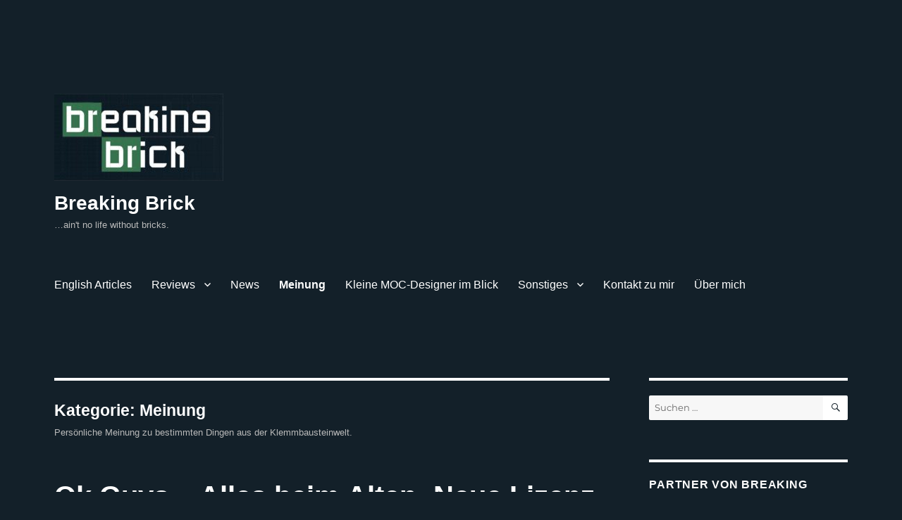

--- FILE ---
content_type: text/html; charset=UTF-8
request_url: https://www.breakingbrick.de/category/in-eigener-sache/
body_size: 95764
content:
<!DOCTYPE html>
<html lang="de" class="no-js">
<head>
	<meta charset="UTF-8">
	<meta name="viewport" content="width=device-width, initial-scale=1.0">
	<link rel="profile" href="https://gmpg.org/xfn/11">
		<script>
(function(html){html.className = html.className.replace(/\bno-js\b/,'js')})(document.documentElement);
//# sourceURL=twentysixteen_javascript_detection
</script>
<meta name='robots' content='index, follow, max-image-preview:large, max-snippet:-1, max-video-preview:-1' />

	<!-- This site is optimized with the Yoast SEO plugin v26.8 - https://yoast.com/product/yoast-seo-wordpress/ -->
	<title>Meinung Archive - Breaking Brick</title>
	<link rel="canonical" href="https://www.breakingbrick.de/category/in-eigener-sache/" />
	<link rel="next" href="https://www.breakingbrick.de/category/in-eigener-sache/page/2/" />
	<meta property="og:locale" content="de_DE" />
	<meta property="og:type" content="article" />
	<meta property="og:title" content="Meinung Archive - Breaking Brick" />
	<meta property="og:description" content="Persönliche Meinung zu bestimmten Dingen aus der Klemmbausteinwelt." />
	<meta property="og:url" content="https://www.breakingbrick.de/category/in-eigener-sache/" />
	<meta property="og:site_name" content="Breaking Brick" />
	<meta property="og:image" content="https://www.breakingbrick.de/wp-content/uploads/2020/11/breakingbricklogoohnetext-1024x530-1.jpg" />
	<meta property="og:image:width" content="1024" />
	<meta property="og:image:height" content="530" />
	<meta property="og:image:type" content="image/jpeg" />
	<meta name="twitter:card" content="summary_large_image" />
	<script type="application/ld+json" class="yoast-schema-graph">{"@context":"https://schema.org","@graph":[{"@type":"CollectionPage","@id":"https://www.breakingbrick.de/category/in-eigener-sache/","url":"https://www.breakingbrick.de/category/in-eigener-sache/","name":"Meinung Archive - Breaking Brick","isPartOf":{"@id":"https://www.breakingbrick.de/#website"},"primaryImageOfPage":{"@id":"https://www.breakingbrick.de/category/in-eigener-sache/#primaryimage"},"image":{"@id":"https://www.breakingbrick.de/category/in-eigener-sache/#primaryimage"},"thumbnailUrl":"https://www.breakingbrick.de/wp-content/uploads/2022/02/despaired-gb353f7268_1920.jpg","breadcrumb":{"@id":"https://www.breakingbrick.de/category/in-eigener-sache/#breadcrumb"},"inLanguage":"de"},{"@type":"ImageObject","inLanguage":"de","@id":"https://www.breakingbrick.de/category/in-eigener-sache/#primaryimage","url":"https://www.breakingbrick.de/wp-content/uploads/2022/02/despaired-gb353f7268_1920.jpg","contentUrl":"https://www.breakingbrick.de/wp-content/uploads/2022/02/despaired-gb353f7268_1920.jpg","width":1920,"height":1281,"caption":"© pixabay"},{"@type":"BreadcrumbList","@id":"https://www.breakingbrick.de/category/in-eigener-sache/#breadcrumb","itemListElement":[{"@type":"ListItem","position":1,"name":"Startseite","item":"https://www.breakingbrick.de/"},{"@type":"ListItem","position":2,"name":"Meinung"}]},{"@type":"WebSite","@id":"https://www.breakingbrick.de/#website","url":"https://www.breakingbrick.de/","name":"Breaking Brick","description":"...ain&#039;t no life without bricks.","publisher":{"@id":"https://www.breakingbrick.de/#organization"},"potentialAction":[{"@type":"SearchAction","target":{"@type":"EntryPoint","urlTemplate":"https://www.breakingbrick.de/?s={search_term_string}"},"query-input":{"@type":"PropertyValueSpecification","valueRequired":true,"valueName":"search_term_string"}}],"inLanguage":"de"},{"@type":"Organization","@id":"https://www.breakingbrick.de/#organization","name":"Breaking Brick","url":"https://www.breakingbrick.de/","logo":{"@type":"ImageObject","inLanguage":"de","@id":"https://www.breakingbrick.de/#/schema/logo/image/","url":"https://www.breakingbrick.de/wp-content/uploads/2020/10/cropped-breakingbricklogoohnetext-1.jpg","contentUrl":"https://www.breakingbrick.de/wp-content/uploads/2020/10/cropped-breakingbricklogoohnetext-1.jpg","width":240,"height":124,"caption":"Breaking Brick"},"image":{"@id":"https://www.breakingbrick.de/#/schema/logo/image/"},"sameAs":["https://www.facebook.com/BreakingBrickBlog/","https://www.instagram.com/breakingbrick_de/"]}]}</script>
	<!-- / Yoast SEO plugin. -->


<link rel="alternate" type="application/rss+xml" title="Breaking Brick &raquo; Feed" href="https://www.breakingbrick.de/feed/" />
<link rel="alternate" type="application/rss+xml" title="Breaking Brick &raquo; Kommentar-Feed" href="https://www.breakingbrick.de/comments/feed/" />
<link rel="alternate" type="application/rss+xml" title="Breaking Brick &raquo; Kategorie-Feed für Meinung" href="https://www.breakingbrick.de/category/in-eigener-sache/feed/" />
<!-- www.breakingbrick.de is managing ads with Advanced Ads 2.0.16 – https://wpadvancedads.com/ --><script id="breakingbrick-ready">
			window.advanced_ads_ready=function(e,a){a=a||"complete";var d=function(e){return"interactive"===a?"loading"!==e:"complete"===e};d(document.readyState)?e():document.addEventListener("readystatechange",(function(a){d(a.target.readyState)&&e()}),{once:"interactive"===a})},window.advanced_ads_ready_queue=window.advanced_ads_ready_queue||[];		</script>
		<style id='wp-img-auto-sizes-contain-inline-css'>
img:is([sizes=auto i],[sizes^="auto," i]){contain-intrinsic-size:3000px 1500px}
/*# sourceURL=wp-img-auto-sizes-contain-inline-css */
</style>
<style id='wp-emoji-styles-inline-css'>

	img.wp-smiley, img.emoji {
		display: inline !important;
		border: none !important;
		box-shadow: none !important;
		height: 1em !important;
		width: 1em !important;
		margin: 0 0.07em !important;
		vertical-align: -0.1em !important;
		background: none !important;
		padding: 0 !important;
	}
/*# sourceURL=wp-emoji-styles-inline-css */
</style>
<style id='wp-block-library-inline-css'>
:root{--wp-block-synced-color:#7a00df;--wp-block-synced-color--rgb:122,0,223;--wp-bound-block-color:var(--wp-block-synced-color);--wp-editor-canvas-background:#ddd;--wp-admin-theme-color:#007cba;--wp-admin-theme-color--rgb:0,124,186;--wp-admin-theme-color-darker-10:#006ba1;--wp-admin-theme-color-darker-10--rgb:0,107,160.5;--wp-admin-theme-color-darker-20:#005a87;--wp-admin-theme-color-darker-20--rgb:0,90,135;--wp-admin-border-width-focus:2px}@media (min-resolution:192dpi){:root{--wp-admin-border-width-focus:1.5px}}.wp-element-button{cursor:pointer}:root .has-very-light-gray-background-color{background-color:#eee}:root .has-very-dark-gray-background-color{background-color:#313131}:root .has-very-light-gray-color{color:#eee}:root .has-very-dark-gray-color{color:#313131}:root .has-vivid-green-cyan-to-vivid-cyan-blue-gradient-background{background:linear-gradient(135deg,#00d084,#0693e3)}:root .has-purple-crush-gradient-background{background:linear-gradient(135deg,#34e2e4,#4721fb 50%,#ab1dfe)}:root .has-hazy-dawn-gradient-background{background:linear-gradient(135deg,#faaca8,#dad0ec)}:root .has-subdued-olive-gradient-background{background:linear-gradient(135deg,#fafae1,#67a671)}:root .has-atomic-cream-gradient-background{background:linear-gradient(135deg,#fdd79a,#004a59)}:root .has-nightshade-gradient-background{background:linear-gradient(135deg,#330968,#31cdcf)}:root .has-midnight-gradient-background{background:linear-gradient(135deg,#020381,#2874fc)}:root{--wp--preset--font-size--normal:16px;--wp--preset--font-size--huge:42px}.has-regular-font-size{font-size:1em}.has-larger-font-size{font-size:2.625em}.has-normal-font-size{font-size:var(--wp--preset--font-size--normal)}.has-huge-font-size{font-size:var(--wp--preset--font-size--huge)}.has-text-align-center{text-align:center}.has-text-align-left{text-align:left}.has-text-align-right{text-align:right}.has-fit-text{white-space:nowrap!important}#end-resizable-editor-section{display:none}.aligncenter{clear:both}.items-justified-left{justify-content:flex-start}.items-justified-center{justify-content:center}.items-justified-right{justify-content:flex-end}.items-justified-space-between{justify-content:space-between}.screen-reader-text{border:0;clip-path:inset(50%);height:1px;margin:-1px;overflow:hidden;padding:0;position:absolute;width:1px;word-wrap:normal!important}.screen-reader-text:focus{background-color:#ddd;clip-path:none;color:#444;display:block;font-size:1em;height:auto;left:5px;line-height:normal;padding:15px 23px 14px;text-decoration:none;top:5px;width:auto;z-index:100000}html :where(.has-border-color){border-style:solid}html :where([style*=border-top-color]){border-top-style:solid}html :where([style*=border-right-color]){border-right-style:solid}html :where([style*=border-bottom-color]){border-bottom-style:solid}html :where([style*=border-left-color]){border-left-style:solid}html :where([style*=border-width]){border-style:solid}html :where([style*=border-top-width]){border-top-style:solid}html :where([style*=border-right-width]){border-right-style:solid}html :where([style*=border-bottom-width]){border-bottom-style:solid}html :where([style*=border-left-width]){border-left-style:solid}html :where(img[class*=wp-image-]){height:auto;max-width:100%}:where(figure){margin:0 0 1em}html :where(.is-position-sticky){--wp-admin--admin-bar--position-offset:var(--wp-admin--admin-bar--height,0px)}@media screen and (max-width:600px){html :where(.is-position-sticky){--wp-admin--admin-bar--position-offset:0px}}

/*# sourceURL=wp-block-library-inline-css */
</style><style id='wp-block-paragraph-inline-css'>
.is-small-text{font-size:.875em}.is-regular-text{font-size:1em}.is-large-text{font-size:2.25em}.is-larger-text{font-size:3em}.has-drop-cap:not(:focus):first-letter{float:left;font-size:8.4em;font-style:normal;font-weight:100;line-height:.68;margin:.05em .1em 0 0;text-transform:uppercase}body.rtl .has-drop-cap:not(:focus):first-letter{float:none;margin-left:.1em}p.has-drop-cap.has-background{overflow:hidden}:root :where(p.has-background){padding:1.25em 2.375em}:where(p.has-text-color:not(.has-link-color)) a{color:inherit}p.has-text-align-left[style*="writing-mode:vertical-lr"],p.has-text-align-right[style*="writing-mode:vertical-rl"]{rotate:180deg}
/*# sourceURL=https://www.breakingbrick.de/wp-includes/blocks/paragraph/style.min.css */
</style>
<style id='global-styles-inline-css'>
:root{--wp--preset--aspect-ratio--square: 1;--wp--preset--aspect-ratio--4-3: 4/3;--wp--preset--aspect-ratio--3-4: 3/4;--wp--preset--aspect-ratio--3-2: 3/2;--wp--preset--aspect-ratio--2-3: 2/3;--wp--preset--aspect-ratio--16-9: 16/9;--wp--preset--aspect-ratio--9-16: 9/16;--wp--preset--color--black: #000000;--wp--preset--color--cyan-bluish-gray: #abb8c3;--wp--preset--color--white: #fff;--wp--preset--color--pale-pink: #f78da7;--wp--preset--color--vivid-red: #cf2e2e;--wp--preset--color--luminous-vivid-orange: #ff6900;--wp--preset--color--luminous-vivid-amber: #fcb900;--wp--preset--color--light-green-cyan: #7bdcb5;--wp--preset--color--vivid-green-cyan: #00d084;--wp--preset--color--pale-cyan-blue: #8ed1fc;--wp--preset--color--vivid-cyan-blue: #0693e3;--wp--preset--color--vivid-purple: #9b51e0;--wp--preset--color--dark-gray: #1a1a1a;--wp--preset--color--medium-gray: #686868;--wp--preset--color--light-gray: #e5e5e5;--wp--preset--color--blue-gray: #4d545c;--wp--preset--color--bright-blue: #007acc;--wp--preset--color--light-blue: #9adffd;--wp--preset--color--dark-brown: #402b30;--wp--preset--color--medium-brown: #774e24;--wp--preset--color--dark-red: #640c1f;--wp--preset--color--bright-red: #ff675f;--wp--preset--color--yellow: #ffef8e;--wp--preset--gradient--vivid-cyan-blue-to-vivid-purple: linear-gradient(135deg,rgb(6,147,227) 0%,rgb(155,81,224) 100%);--wp--preset--gradient--light-green-cyan-to-vivid-green-cyan: linear-gradient(135deg,rgb(122,220,180) 0%,rgb(0,208,130) 100%);--wp--preset--gradient--luminous-vivid-amber-to-luminous-vivid-orange: linear-gradient(135deg,rgb(252,185,0) 0%,rgb(255,105,0) 100%);--wp--preset--gradient--luminous-vivid-orange-to-vivid-red: linear-gradient(135deg,rgb(255,105,0) 0%,rgb(207,46,46) 100%);--wp--preset--gradient--very-light-gray-to-cyan-bluish-gray: linear-gradient(135deg,rgb(238,238,238) 0%,rgb(169,184,195) 100%);--wp--preset--gradient--cool-to-warm-spectrum: linear-gradient(135deg,rgb(74,234,220) 0%,rgb(151,120,209) 20%,rgb(207,42,186) 40%,rgb(238,44,130) 60%,rgb(251,105,98) 80%,rgb(254,248,76) 100%);--wp--preset--gradient--blush-light-purple: linear-gradient(135deg,rgb(255,206,236) 0%,rgb(152,150,240) 100%);--wp--preset--gradient--blush-bordeaux: linear-gradient(135deg,rgb(254,205,165) 0%,rgb(254,45,45) 50%,rgb(107,0,62) 100%);--wp--preset--gradient--luminous-dusk: linear-gradient(135deg,rgb(255,203,112) 0%,rgb(199,81,192) 50%,rgb(65,88,208) 100%);--wp--preset--gradient--pale-ocean: linear-gradient(135deg,rgb(255,245,203) 0%,rgb(182,227,212) 50%,rgb(51,167,181) 100%);--wp--preset--gradient--electric-grass: linear-gradient(135deg,rgb(202,248,128) 0%,rgb(113,206,126) 100%);--wp--preset--gradient--midnight: linear-gradient(135deg,rgb(2,3,129) 0%,rgb(40,116,252) 100%);--wp--preset--font-size--small: 13px;--wp--preset--font-size--medium: 20px;--wp--preset--font-size--large: 36px;--wp--preset--font-size--x-large: 42px;--wp--preset--spacing--20: 0.44rem;--wp--preset--spacing--30: 0.67rem;--wp--preset--spacing--40: 1rem;--wp--preset--spacing--50: 1.5rem;--wp--preset--spacing--60: 2.25rem;--wp--preset--spacing--70: 3.38rem;--wp--preset--spacing--80: 5.06rem;--wp--preset--shadow--natural: 6px 6px 9px rgba(0, 0, 0, 0.2);--wp--preset--shadow--deep: 12px 12px 50px rgba(0, 0, 0, 0.4);--wp--preset--shadow--sharp: 6px 6px 0px rgba(0, 0, 0, 0.2);--wp--preset--shadow--outlined: 6px 6px 0px -3px rgb(255, 255, 255), 6px 6px rgb(0, 0, 0);--wp--preset--shadow--crisp: 6px 6px 0px rgb(0, 0, 0);}:where(.is-layout-flex){gap: 0.5em;}:where(.is-layout-grid){gap: 0.5em;}body .is-layout-flex{display: flex;}.is-layout-flex{flex-wrap: wrap;align-items: center;}.is-layout-flex > :is(*, div){margin: 0;}body .is-layout-grid{display: grid;}.is-layout-grid > :is(*, div){margin: 0;}:where(.wp-block-columns.is-layout-flex){gap: 2em;}:where(.wp-block-columns.is-layout-grid){gap: 2em;}:where(.wp-block-post-template.is-layout-flex){gap: 1.25em;}:where(.wp-block-post-template.is-layout-grid){gap: 1.25em;}.has-black-color{color: var(--wp--preset--color--black) !important;}.has-cyan-bluish-gray-color{color: var(--wp--preset--color--cyan-bluish-gray) !important;}.has-white-color{color: var(--wp--preset--color--white) !important;}.has-pale-pink-color{color: var(--wp--preset--color--pale-pink) !important;}.has-vivid-red-color{color: var(--wp--preset--color--vivid-red) !important;}.has-luminous-vivid-orange-color{color: var(--wp--preset--color--luminous-vivid-orange) !important;}.has-luminous-vivid-amber-color{color: var(--wp--preset--color--luminous-vivid-amber) !important;}.has-light-green-cyan-color{color: var(--wp--preset--color--light-green-cyan) !important;}.has-vivid-green-cyan-color{color: var(--wp--preset--color--vivid-green-cyan) !important;}.has-pale-cyan-blue-color{color: var(--wp--preset--color--pale-cyan-blue) !important;}.has-vivid-cyan-blue-color{color: var(--wp--preset--color--vivid-cyan-blue) !important;}.has-vivid-purple-color{color: var(--wp--preset--color--vivid-purple) !important;}.has-black-background-color{background-color: var(--wp--preset--color--black) !important;}.has-cyan-bluish-gray-background-color{background-color: var(--wp--preset--color--cyan-bluish-gray) !important;}.has-white-background-color{background-color: var(--wp--preset--color--white) !important;}.has-pale-pink-background-color{background-color: var(--wp--preset--color--pale-pink) !important;}.has-vivid-red-background-color{background-color: var(--wp--preset--color--vivid-red) !important;}.has-luminous-vivid-orange-background-color{background-color: var(--wp--preset--color--luminous-vivid-orange) !important;}.has-luminous-vivid-amber-background-color{background-color: var(--wp--preset--color--luminous-vivid-amber) !important;}.has-light-green-cyan-background-color{background-color: var(--wp--preset--color--light-green-cyan) !important;}.has-vivid-green-cyan-background-color{background-color: var(--wp--preset--color--vivid-green-cyan) !important;}.has-pale-cyan-blue-background-color{background-color: var(--wp--preset--color--pale-cyan-blue) !important;}.has-vivid-cyan-blue-background-color{background-color: var(--wp--preset--color--vivid-cyan-blue) !important;}.has-vivid-purple-background-color{background-color: var(--wp--preset--color--vivid-purple) !important;}.has-black-border-color{border-color: var(--wp--preset--color--black) !important;}.has-cyan-bluish-gray-border-color{border-color: var(--wp--preset--color--cyan-bluish-gray) !important;}.has-white-border-color{border-color: var(--wp--preset--color--white) !important;}.has-pale-pink-border-color{border-color: var(--wp--preset--color--pale-pink) !important;}.has-vivid-red-border-color{border-color: var(--wp--preset--color--vivid-red) !important;}.has-luminous-vivid-orange-border-color{border-color: var(--wp--preset--color--luminous-vivid-orange) !important;}.has-luminous-vivid-amber-border-color{border-color: var(--wp--preset--color--luminous-vivid-amber) !important;}.has-light-green-cyan-border-color{border-color: var(--wp--preset--color--light-green-cyan) !important;}.has-vivid-green-cyan-border-color{border-color: var(--wp--preset--color--vivid-green-cyan) !important;}.has-pale-cyan-blue-border-color{border-color: var(--wp--preset--color--pale-cyan-blue) !important;}.has-vivid-cyan-blue-border-color{border-color: var(--wp--preset--color--vivid-cyan-blue) !important;}.has-vivid-purple-border-color{border-color: var(--wp--preset--color--vivid-purple) !important;}.has-vivid-cyan-blue-to-vivid-purple-gradient-background{background: var(--wp--preset--gradient--vivid-cyan-blue-to-vivid-purple) !important;}.has-light-green-cyan-to-vivid-green-cyan-gradient-background{background: var(--wp--preset--gradient--light-green-cyan-to-vivid-green-cyan) !important;}.has-luminous-vivid-amber-to-luminous-vivid-orange-gradient-background{background: var(--wp--preset--gradient--luminous-vivid-amber-to-luminous-vivid-orange) !important;}.has-luminous-vivid-orange-to-vivid-red-gradient-background{background: var(--wp--preset--gradient--luminous-vivid-orange-to-vivid-red) !important;}.has-very-light-gray-to-cyan-bluish-gray-gradient-background{background: var(--wp--preset--gradient--very-light-gray-to-cyan-bluish-gray) !important;}.has-cool-to-warm-spectrum-gradient-background{background: var(--wp--preset--gradient--cool-to-warm-spectrum) !important;}.has-blush-light-purple-gradient-background{background: var(--wp--preset--gradient--blush-light-purple) !important;}.has-blush-bordeaux-gradient-background{background: var(--wp--preset--gradient--blush-bordeaux) !important;}.has-luminous-dusk-gradient-background{background: var(--wp--preset--gradient--luminous-dusk) !important;}.has-pale-ocean-gradient-background{background: var(--wp--preset--gradient--pale-ocean) !important;}.has-electric-grass-gradient-background{background: var(--wp--preset--gradient--electric-grass) !important;}.has-midnight-gradient-background{background: var(--wp--preset--gradient--midnight) !important;}.has-small-font-size{font-size: var(--wp--preset--font-size--small) !important;}.has-medium-font-size{font-size: var(--wp--preset--font-size--medium) !important;}.has-large-font-size{font-size: var(--wp--preset--font-size--large) !important;}.has-x-large-font-size{font-size: var(--wp--preset--font-size--x-large) !important;}
/*# sourceURL=global-styles-inline-css */
</style>

<style id='classic-theme-styles-inline-css'>
/*! This file is auto-generated */
.wp-block-button__link{color:#fff;background-color:#32373c;border-radius:9999px;box-shadow:none;text-decoration:none;padding:calc(.667em + 2px) calc(1.333em + 2px);font-size:1.125em}.wp-block-file__button{background:#32373c;color:#fff;text-decoration:none}
/*# sourceURL=/wp-includes/css/classic-themes.min.css */
</style>
<link rel='stylesheet' id='twentysixteen-fonts-css' href='https://www.breakingbrick.de/wp-content/themes/twentysixteen/fonts/merriweather-plus-montserrat-plus-inconsolata.css?ver=20230328' media='all' />
<link rel='stylesheet' id='genericons-css' href='https://www.breakingbrick.de/wp-content/themes/twentysixteen/genericons/genericons.css?ver=20251101' media='all' />
<link rel='stylesheet' id='twentysixteen-style-css' href='https://www.breakingbrick.de/wp-content/themes/twentysixteen/style.css?ver=20251202' media='all' />
<style id='twentysixteen-style-inline-css'>

		/* Custom Page Background Color */
		.site {
			background-color: #132029;
		}

		mark,
		ins,
		button,
		button[disabled]:hover,
		button[disabled]:focus,
		input[type="button"],
		input[type="button"][disabled]:hover,
		input[type="button"][disabled]:focus,
		input[type="reset"],
		input[type="reset"][disabled]:hover,
		input[type="reset"][disabled]:focus,
		input[type="submit"],
		input[type="submit"][disabled]:hover,
		input[type="submit"][disabled]:focus,
		.menu-toggle.toggled-on,
		.menu-toggle.toggled-on:hover,
		.menu-toggle.toggled-on:focus,
		.pagination .prev,
		.pagination .next,
		.pagination .prev:hover,
		.pagination .prev:focus,
		.pagination .next:hover,
		.pagination .next:focus,
		.pagination .nav-links:before,
		.pagination .nav-links:after,
		.widget_calendar tbody a,
		.widget_calendar tbody a:hover,
		.widget_calendar tbody a:focus,
		.page-links a,
		.page-links a:hover,
		.page-links a:focus {
			color: #132029;
		}

		@media screen and (min-width: 56.875em) {
			.main-navigation ul ul li {
				background-color: #132029;
			}

			.main-navigation ul ul:after {
				border-top-color: #132029;
				border-bottom-color: #132029;
			}
		}
	

		/* Custom Link Color */
		.menu-toggle:hover,
		.menu-toggle:focus,
		a,
		.main-navigation a:hover,
		.main-navigation a:focus,
		.dropdown-toggle:hover,
		.dropdown-toggle:focus,
		.social-navigation a:hover:before,
		.social-navigation a:focus:before,
		.post-navigation a:hover .post-title,
		.post-navigation a:focus .post-title,
		.tagcloud a:hover,
		.tagcloud a:focus,
		.site-branding .site-title a:hover,
		.site-branding .site-title a:focus,
		.entry-title a:hover,
		.entry-title a:focus,
		.entry-footer a:hover,
		.entry-footer a:focus,
		.comment-metadata a:hover,
		.comment-metadata a:focus,
		.pingback .comment-edit-link:hover,
		.pingback .comment-edit-link:focus,
		.comment-reply-link,
		.comment-reply-link:hover,
		.comment-reply-link:focus,
		.required,
		.site-info a:hover,
		.site-info a:focus {
			color: #1aaf8f;
		}

		mark,
		ins,
		button:hover,
		button:focus,
		input[type="button"]:hover,
		input[type="button"]:focus,
		input[type="reset"]:hover,
		input[type="reset"]:focus,
		input[type="submit"]:hover,
		input[type="submit"]:focus,
		.pagination .prev:hover,
		.pagination .prev:focus,
		.pagination .next:hover,
		.pagination .next:focus,
		.widget_calendar tbody a,
		.page-links a:hover,
		.page-links a:focus {
			background-color: #1aaf8f;
		}

		input[type="date"]:focus,
		input[type="time"]:focus,
		input[type="datetime-local"]:focus,
		input[type="week"]:focus,
		input[type="month"]:focus,
		input[type="text"]:focus,
		input[type="email"]:focus,
		input[type="url"]:focus,
		input[type="password"]:focus,
		input[type="search"]:focus,
		input[type="tel"]:focus,
		input[type="number"]:focus,
		textarea:focus,
		.tagcloud a:hover,
		.tagcloud a:focus,
		.menu-toggle:hover,
		.menu-toggle:focus {
			border-color: #1aaf8f;
		}

		@media screen and (min-width: 56.875em) {
			.main-navigation li:hover > a,
			.main-navigation li.focus > a {
				color: #1aaf8f;
			}
		}
	

		/* Custom Main Text Color */
		body,
		blockquote cite,
		blockquote small,
		.main-navigation a,
		.menu-toggle,
		.dropdown-toggle,
		.social-navigation a,
		.post-navigation a,
		.pagination a:hover,
		.pagination a:focus,
		.widget-title a,
		.site-branding .site-title a,
		.entry-title a,
		.page-links > .page-links-title,
		.comment-author,
		.comment-reply-title small a:hover,
		.comment-reply-title small a:focus {
			color: #ffffff;
		}

		blockquote,
		.menu-toggle.toggled-on,
		.menu-toggle.toggled-on:hover,
		.menu-toggle.toggled-on:focus,
		.post-navigation,
		.post-navigation div + div,
		.pagination,
		.widget,
		.page-header,
		.page-links a,
		.comments-title,
		.comment-reply-title {
			border-color: #ffffff;
		}

		button,
		button[disabled]:hover,
		button[disabled]:focus,
		input[type="button"],
		input[type="button"][disabled]:hover,
		input[type="button"][disabled]:focus,
		input[type="reset"],
		input[type="reset"][disabled]:hover,
		input[type="reset"][disabled]:focus,
		input[type="submit"],
		input[type="submit"][disabled]:hover,
		input[type="submit"][disabled]:focus,
		.menu-toggle.toggled-on,
		.menu-toggle.toggled-on:hover,
		.menu-toggle.toggled-on:focus,
		.pagination:before,
		.pagination:after,
		.pagination .prev,
		.pagination .next,
		.page-links a {
			background-color: #ffffff;
		}

		/* Border Color */
		fieldset,
		pre,
		abbr,
		acronym,
		table,
		th,
		td,
		input[type="date"],
		input[type="time"],
		input[type="datetime-local"],
		input[type="week"],
		input[type="month"],
		input[type="text"],
		input[type="email"],
		input[type="url"],
		input[type="password"],
		input[type="search"],
		input[type="tel"],
		input[type="number"],
		textarea,
		.main-navigation li,
		.main-navigation .primary-menu,
		.menu-toggle,
		.dropdown-toggle:after,
		.social-navigation a,
		.image-navigation,
		.comment-navigation,
		.tagcloud a,
		.entry-content,
		.entry-summary,
		.page-links a,
		.page-links > span,
		.comment-list article,
		.comment-list .pingback,
		.comment-list .trackback,
		.comment-reply-link,
		.no-comments,
		.widecolumn .mu_register .mu_alert {
			border-color: rgba( 255, 255, 255, 0.2);
		}

		hr,
		code {
			background-color: rgba( 255, 255, 255, 0.2);
		}

		@media screen and (min-width: 56.875em) {
			.main-navigation ul ul,
			.main-navigation ul ul li {
				border-color: rgba( 255, 255, 255, 0.2);
			}

			.main-navigation ul ul:before {
				border-top-color: rgba( 255, 255, 255, 0.2);
				border-bottom-color: rgba( 255, 255, 255, 0.2);
			}
		}
	

		/* Custom Secondary Text Color */

		/**
		 * IE8 and earlier will drop any block with CSS3 selectors.
		 * Do not combine these styles with the next block.
		 */
		body:not(.search-results) .entry-summary {
			color: #bababa;
		}

		blockquote,
		.post-password-form label,
		a:hover,
		a:focus,
		a:active,
		.post-navigation .meta-nav,
		.image-navigation,
		.comment-navigation,
		.widget_recent_entries .post-date,
		.widget_rss .rss-date,
		.widget_rss cite,
		.site-description,
		.author-bio,
		.entry-footer,
		.entry-footer a,
		.sticky-post,
		.taxonomy-description,
		.entry-caption,
		.comment-metadata,
		.pingback .edit-link,
		.comment-metadata a,
		.pingback .comment-edit-link,
		.comment-form label,
		.comment-notes,
		.comment-awaiting-moderation,
		.logged-in-as,
		.form-allowed-tags,
		.site-info,
		.site-info a,
		.wp-caption .wp-caption-text,
		.gallery-caption,
		.widecolumn label,
		.widecolumn .mu_register label {
			color: #bababa;
		}

		.widget_calendar tbody a:hover,
		.widget_calendar tbody a:focus {
			background-color: #bababa;
		}
	
/*# sourceURL=twentysixteen-style-inline-css */
</style>
<link rel='stylesheet' id='twentysixteen-block-style-css' href='https://www.breakingbrick.de/wp-content/themes/twentysixteen/css/blocks.css?ver=20240817' media='all' />
<link rel='stylesheet' id='newsletter-css' href='https://www.breakingbrick.de/wp-content/plugins/newsletter/style.css?ver=9.1.2' media='all' />
<script src="https://www.breakingbrick.de/wp-content/plugins/strato-assistant/js/cookies.js?ver=6.9" id="strato-assistant-wp-cookies-js"></script>
<script src="https://www.breakingbrick.de/wp-includes/js/jquery/jquery.min.js?ver=3.7.1" id="jquery-core-js"></script>
<script src="https://www.breakingbrick.de/wp-includes/js/jquery/jquery-migrate.min.js?ver=3.4.1" id="jquery-migrate-js"></script>
<script id="twentysixteen-script-js-extra">
var screenReaderText = {"expand":"Untermen\u00fc \u00f6ffnen","collapse":"Untermen\u00fc schlie\u00dfen"};
//# sourceURL=twentysixteen-script-js-extra
</script>
<script src="https://www.breakingbrick.de/wp-content/themes/twentysixteen/js/functions.js?ver=20230629" id="twentysixteen-script-js" defer data-wp-strategy="defer"></script>
<link rel="https://api.w.org/" href="https://www.breakingbrick.de/wp-json/" /><link rel="alternate" title="JSON" type="application/json" href="https://www.breakingbrick.de/wp-json/wp/v2/categories/6" /><link rel="EditURI" type="application/rsd+xml" title="RSD" href="https://www.breakingbrick.de/xmlrpc.php?rsd" />
<meta name="generator" content="WordPress 6.9" />
<script>readMoreArgs = []</script><script type="text/javascript">
				EXPM_VERSION=3.55;EXPM_AJAX_URL='https://www.breakingbrick.de/wp-admin/admin-ajax.php';
			function yrmAddEvent(element, eventName, fn) {
				if (element.addEventListener)
					element.addEventListener(eventName, fn, false);
				else if (element.attachEvent)
					element.attachEvent('on' + eventName, fn);
			}
			</script>		<!-- HappyForms global container -->
		<script type="text/javascript">HappyForms = {};</script>
		<!-- End of HappyForms global container -->
		<style id="custom-background-css">
body.custom-background { background-color: #132029; }
</style>
	<link rel="icon" href="https://www.breakingbrick.de/wp-content/uploads/2020/10/cropped-BR-BR-32x32.jpg" sizes="32x32" />
<link rel="icon" href="https://www.breakingbrick.de/wp-content/uploads/2020/10/cropped-BR-BR-192x192.jpg" sizes="192x192" />
<link rel="apple-touch-icon" href="https://www.breakingbrick.de/wp-content/uploads/2020/10/cropped-BR-BR-180x180.jpg" />
<meta name="msapplication-TileImage" content="https://www.breakingbrick.de/wp-content/uploads/2020/10/cropped-BR-BR-270x270.jpg" />
		<style id="wp-custom-css">
			body:not(.search-results) article:not(.type-page) .entry-content, body:not(.search-results) article:not(.type-page) .entry-footer 
{float:none; width: 90%;}

.entry-content {margin-bottom: 25px;}		</style>
			<!-- Fonts Plugin CSS - https://fontsplugin.com/ -->
	<style>
		:root {
--font-base: Calibri, Candara, Segoe, Segoe UI, Optima, Arial, sans-serif;
--font-headings: Calibri, Candara, Segoe, Segoe UI, Optima, Arial, sans-serif;
--font-input: Calibri, Candara, Segoe, Segoe UI, Optima, Arial, sans-serif;
}
body, #content, .entry-content, .post-content, .page-content, .post-excerpt, .entry-summary, .entry-excerpt, .widget-area, .widget, .sidebar, #sidebar, footer, .footer, #footer, .site-footer, #site-footer, .entry-content p, .entry-content ol, .entry-content ul, .entry-content dl, .entry-content dt, .widget_text p, .widget_text ol, .widget_text ul, .widget_text dl, .widget_text dt, .widget-content .rssSummary {
font-family: Calibri, Candara, Segoe, Segoe UI, Optima, Arial, sans-serif;
 }
#site-title, .site-title, #site-title a, .site-title a, .entry-title, .entry-title a, h1, h2, h3, h4, h5, h6, .widget-title, .elementor-heading-title {
font-family: Calibri, Candara, Segoe, Segoe UI, Optima, Arial, sans-serif;
 }
button, .button, input, select, textarea, .wp-block-button, .wp-block-button__link {
font-family: Calibri, Candara, Segoe, Segoe UI, Optima, Arial, sans-serif;
 }
#site-title, .site-title, #site-title a, .site-title a, #site-logo, #site-logo a, #logo, #logo a, .logo, .logo a, .wp-block-site-title, .wp-block-site-title a {
font-family: Calibri, Candara, Segoe, Segoe UI, Optima, Arial, sans-serif;
 }
#site-description, .site-description, #site-tagline, .site-tagline, .wp-block-site-tagline {
font-family: Calibri, Candara, Segoe, Segoe UI, Optima, Arial, sans-serif;
 }
.menu, .page_item a, .menu-item a, .wp-block-navigation, .wp-block-navigation-item__content {
font-family: Calibri, Candara, Segoe, Segoe UI, Optima, Arial, sans-serif;
 }
.entry-content, .entry-content p, .post-content, .page-content, .post-excerpt, .entry-summary, .entry-excerpt, .excerpt, .excerpt p, .type-post p, .type-page p, .wp-block-post-content, .wp-block-post-excerpt, .elementor, .elementor p {
font-family: Calibri, Candara, Segoe, Segoe UI, Optima, Arial, sans-serif;
 }
.wp-block-post-title, .wp-block-post-title a, .entry-title, .entry-title a, .post-title, .post-title a, .page-title, .entry-content h1, #content h1, .type-post h1, .type-page h1, .elementor h1 {
font-family: Calibri, Candara, Segoe, Segoe UI, Optima, Arial, sans-serif;
 }
.entry-content h2, .post-content h2, .page-content h2, #content h2, .type-post h2, .type-page h2, .elementor h2 {
font-family: Calibri, Candara, Segoe, Segoe UI, Optima, Arial, sans-serif;
 }
.entry-content h3, .post-content h3, .page-content h3, #content h3, .type-post h3, .type-page h3, .elementor h3 {
font-family: Calibri, Candara, Segoe, Segoe UI, Optima, Arial, sans-serif;
 }
.entry-content h4, .post-content h4, .page-content h4, #content h4, .type-post h4, .type-page h4, .elementor h4 {
font-family: Calibri, Candara, Segoe, Segoe UI, Optima, Arial, sans-serif;
 }
.entry-content h5, .post-content h5, .page-content h5, #content h5, .type-post h5, .type-page h5, .elementor h5 {
font-family: Calibri, Candara, Segoe, Segoe UI, Optima, Arial, sans-serif;
 }
.entry-content h6, .post-content h6, .page-content h6, #content h6, .type-post h6, .type-page h6, .elementor h6 {
font-family: Calibri, Candara, Segoe, Segoe UI, Optima, Arial, sans-serif;
 }
.widget-title, .widget-area h1, .widget-area h2, .widget-area h3, .widget-area h4, .widget-area h5, .widget-area h6, #secondary h1, #secondary h2, #secondary h3, #secondary h4, #secondary h5, #secondary h6 {
font-family: Calibri, Candara, Segoe, Segoe UI, Optima, Arial, sans-serif;
 }
.widget-area, .widget, .sidebar, #sidebar, .widget_text p, .widget_text ol, .widget_text ul, .widget_text dl, .widget_text dt, .widget-content .rssSummary, .widget_text p, .widget_text ol, .widget_text ul, .widget_text dl, .widget_text dt, .widget-content .rssSummary {
font-family: Calibri, Candara, Segoe, Segoe UI, Optima, Arial, sans-serif;
 }
footer h1, footer h2, footer h3, footer h4, footer h5, footer h6, .footer h1, .footer h2, .footer h3, .footer h4, .footer h5, .footer h6, #footer h1, #footer h2, #footer h3, #footer h4, #footer h5, #footer h6 {
font-family: Calibri, Candara, Segoe, Segoe UI, Optima, Arial, sans-serif;
 }
footer, #footer, .footer, .site-footer {
font-family: Calibri, Candara, Segoe, Segoe UI, Optima, Arial, sans-serif;
 }
	</style>
	<!-- Fonts Plugin CSS -->
	</head>

<body class="archive category category-in-eigener-sache category-6 custom-background wp-custom-logo wp-embed-responsive wp-theme-twentysixteen metaslider-plugin group-blog hfeed aa-prefix-breakingbrick-">
<div id="page" class="site">
	<div class="site-inner">
		<a class="skip-link screen-reader-text" href="#content">
			Zum Inhalt springen		</a>

		<header id="masthead" class="site-header">
			<div class="site-header-main">
				<div class="site-branding">
					<a href="https://www.breakingbrick.de/" class="custom-logo-link" rel="home"><img width="240" height="124" src="https://www.breakingbrick.de/wp-content/uploads/2020/10/cropped-breakingbricklogoohnetext-1.jpg" class="custom-logo" alt="Breaking Brick" decoding="async" /></a>						<p class="site-title"><a href="https://www.breakingbrick.de/" rel="home" >Breaking Brick</a></p>
												<p class="site-description">&#8230;ain&#039;t no life without bricks.</p>
									</div><!-- .site-branding -->

									<button id="menu-toggle" class="menu-toggle">Menü</button>

					<div id="site-header-menu" class="site-header-menu">
													<nav id="site-navigation" class="main-navigation" aria-label="Primäres Menü">
								<div class="menu-oben-rechts-container"><ul id="menu-oben-rechts" class="primary-menu"><li id="menu-item-6554" class="menu-item menu-item-type-taxonomy menu-item-object-category menu-item-6554"><a href="https://www.breakingbrick.de/category/english/">English Articles</a></li>
<li id="menu-item-619" class="menu-item menu-item-type-custom menu-item-object-custom menu-item-has-children menu-item-619"><a href="https://www.breakingbrick.de/category/reviews/">Reviews</a>
<ul class="sub-menu">
	<li id="menu-item-7244" class="menu-item menu-item-type-custom menu-item-object-custom menu-item-7244"><a href="https://www.breakingbrick.de/category/reviews/Gastautoren-Reviews/">Gastautoren-Reviews</a></li>
	<li id="menu-item-621" class="menu-item menu-item-type-custom menu-item-object-custom menu-item-621"><a href="https://www.breakingbrick.de/category/reviews/reloaded-reviews/">Reloaded Review</a></li>
</ul>
</li>
<li id="menu-item-620" class="menu-item menu-item-type-custom menu-item-object-custom menu-item-620"><a href="https://www.breakingbrick.de/category/neuigkeiten-aus-der-klemmbausteinwelt/">News</a></li>
<li id="menu-item-618" class="menu-item menu-item-type-custom menu-item-object-custom current-menu-item menu-item-618"><a href="https://www.breakingbrick.de/category/in-eigener-sache/" aria-current="page">Meinung</a></li>
<li id="menu-item-1095" class="menu-item menu-item-type-custom menu-item-object-custom menu-item-1095"><a href="https://www.breakingbrick.de/category/kleine-moc-designer-im-blick/">Kleine MOC-Designer im Blick</a></li>
<li id="menu-item-2316" class="menu-item menu-item-type-taxonomy menu-item-object-category menu-item-has-children menu-item-2316"><a href="https://www.breakingbrick.de/category/gemischtes/">Sonstiges</a>
<ul class="sub-menu">
	<li id="menu-item-2314" class="menu-item menu-item-type-taxonomy menu-item-object-category menu-item-2314"><a href="https://www.breakingbrick.de/category/daily-stuff/set-in-progress/">Set in progress</a></li>
	<li id="menu-item-2317" class="menu-item menu-item-type-taxonomy menu-item-object-category menu-item-2317"><a href="https://www.breakingbrick.de/category/daily-stuff/haul-einkauf-shopping/">Einkäufe, Hauls und Zugänge</a></li>
</ul>
</li>
<li id="menu-item-25" class="menu-item menu-item-type-post_type menu-item-object-page menu-item-25"><a href="https://www.breakingbrick.de/kontakt/">Kontakt zu mir</a></li>
<li id="menu-item-23" class="menu-item menu-item-type-post_type menu-item-object-page menu-item-23"><a href="https://www.breakingbrick.de/ueber-uns/">Über mich</a></li>
</ul></div>							</nav><!-- .main-navigation -->
						
													<nav id="social-navigation" class="social-navigation" aria-label="Social-Links-Menü">
								<div class="menu-social-links-menue-container"><ul id="menu-social-links-menue" class="social-links-menu"><li id="menu-item-29" class="menu-item menu-item-type-custom menu-item-object-custom menu-item-29"><a href="https://www.instagram.com/breakingbrick_de/"><span class="screen-reader-text">Instagram</span></a></li>
<li id="menu-item-2049" class="menu-item menu-item-type-custom menu-item-object-custom menu-item-2049"><a href="https://www.facebook.com/BreakingBrickBlog/"><span class="screen-reader-text">Facebook</span></a></li>
<li id="menu-item-30" class="menu-item menu-item-type-custom menu-item-object-custom menu-item-30"><a href="mailto:a.dezayas@breakingbrick.de"><span class="screen-reader-text">E-Mail</span></a></li>
</ul></div>							</nav><!-- .social-navigation -->
											</div><!-- .site-header-menu -->
							</div><!-- .site-header-main -->

					</header><!-- .site-header -->

		<div id="content" class="site-content">

	<div id="primary" class="content-area">
		<main id="main" class="site-main">

		
			<header class="page-header">
				<h1 class="page-title">Kategorie: <span>Meinung</span></h1><div class="taxonomy-description"><p>Persönliche Meinung zu bestimmten Dingen aus der Klemmbausteinwelt.</p>
</div>			</header><!-- .page-header -->

			
<article id="post-6571" class="post-6571 post type-post status-publish format-standard has-post-thumbnail hentry category-in-eigener-sache tag-cobi tag-klemmbausteine tag-lizenz tag-panzer tag-polen tag-steine">
	<header class="entry-header">
		
		<h2 class="entry-title"><a href="https://www.breakingbrick.de/in-eigener-sache/ok-guys-alles-beim-alten-neue-lizenz-bei-cobi/" rel="bookmark">Ok Guys &#8211; Alles beim Alten: Neue Lizenz bei Cobi</a></h2>	</header><!-- .entry-header -->

	
	
	<a class="post-thumbnail" href="https://www.breakingbrick.de/in-eigener-sache/ok-guys-alles-beim-alten-neue-lizenz-bei-cobi/" aria-hidden="true">
		<img width="1200" height="801" src="https://www.breakingbrick.de/wp-content/uploads/2022/02/despaired-gb353f7268_1920-1200x801.jpg" class="attachment-post-thumbnail size-post-thumbnail wp-post-image" alt="Ok Guys &#8211; Alles beim Alten: Neue Lizenz bei Cobi" decoding="async" fetchpriority="high" srcset="https://www.breakingbrick.de/wp-content/uploads/2022/02/despaired-gb353f7268_1920-1200x801.jpg 1200w, https://www.breakingbrick.de/wp-content/uploads/2022/02/despaired-gb353f7268_1920-600x400.jpg 600w, https://www.breakingbrick.de/wp-content/uploads/2022/02/despaired-gb353f7268_1920-1024x683.jpg 1024w, https://www.breakingbrick.de/wp-content/uploads/2022/02/despaired-gb353f7268_1920-768x512.jpg 768w, https://www.breakingbrick.de/wp-content/uploads/2022/02/despaired-gb353f7268_1920-1600x1068.jpg 1600w, https://www.breakingbrick.de/wp-content/uploads/2022/02/despaired-gb353f7268_1920-1536x1025.jpg 1536w, https://www.breakingbrick.de/wp-content/uploads/2022/02/despaired-gb353f7268_1920.jpg 1920w" sizes="(max-width: 709px) 85vw, (max-width: 909px) 67vw, (max-width: 984px) 60vw, (max-width: 1362px) 62vw, 840px" />	</a>

		
	<div class="entry-content">
		
<p>Ich falle gleich mit der Tür ins Haus &#8211; Am 31. Januar 2022 hat Artur von Cobi die neue Lizenz enthüllt: Company of Heroes. Als ob wir nicht schon genug Panzer und Kriegsmaterial haben&#8230;</p>



 <a href="https://www.breakingbrick.de/in-eigener-sache/ok-guys-alles-beim-alten-neue-lizenz-bei-cobi/#more-6571" class="more-link"><span class="screen-reader-text">„Ok Guys &#8211; Alles beim Alten: Neue Lizenz bei Cobi“ </span>weiterlesen</a>	</div><!-- .entry-content -->

	<footer class="entry-footer">
		<span class="byline"><img alt='' src='https://secure.gravatar.com/avatar/8f8dccdf2c21ab4a814ee7c05f25761fa35e97c290be27e6bbf7e5bb00531fba?s=49&#038;d=mm&#038;r=g' srcset='https://secure.gravatar.com/avatar/8f8dccdf2c21ab4a814ee7c05f25761fa35e97c290be27e6bbf7e5bb00531fba?s=98&#038;d=mm&#038;r=g 2x' class='avatar avatar-49 photo' height='49' width='49' decoding='async'/><span class="screen-reader-text">Autor </span><span class="author vcard"><a class="url fn n" href="https://www.breakingbrick.de/author/admin/">Alfonso</a></span></span><span class="posted-on"><span class="screen-reader-text">Veröffentlicht am </span><a href="https://www.breakingbrick.de/in-eigener-sache/ok-guys-alles-beim-alten-neue-lizenz-bei-cobi/" rel="bookmark"><time class="entry-date published" datetime="2022-02-01T16:10:55+00:00">1. Februar 2022</time><time class="updated" datetime="2022-02-01T16:10:57+00:00">1. Februar 2022</time></a></span><span class="cat-links"><span class="screen-reader-text">Kategorien </span><a href="https://www.breakingbrick.de/category/in-eigener-sache/" rel="category tag">Meinung</a></span><span class="tags-links"><span class="screen-reader-text">Schlagwörter </span><a href="https://www.breakingbrick.de/tag/cobi/" rel="tag">Cobi</a>, <a href="https://www.breakingbrick.de/tag/klemmbausteine/" rel="tag">Klemmbausteine</a>, <a href="https://www.breakingbrick.de/tag/lizenz/" rel="tag">Lizenz</a>, <a href="https://www.breakingbrick.de/tag/panzer/" rel="tag">Panzer</a>, <a href="https://www.breakingbrick.de/tag/polen/" rel="tag">Polen</a>, <a href="https://www.breakingbrick.de/tag/steine/" rel="tag">Steine</a></span><span class="comments-link"><a href="https://www.breakingbrick.de/in-eigener-sache/ok-guys-alles-beim-alten-neue-lizenz-bei-cobi/#comments">1 Kommentar<span class="screen-reader-text"> zu Ok Guys &#8211; Alles beim Alten: Neue Lizenz bei Cobi</span></a></span>			</footer><!-- .entry-footer -->
</article><!-- #post-6571 -->

<article id="post-5716" class="post-5716 post type-post status-publish format-standard has-post-thumbnail hentry category-in-eigener-sache category-neuigkeiten-aus-der-klemmbausteinwelt tag-auto tag-cobi tag-de-gaulle tag-frankreich tag-livestream tag-mielec tag-polen tag-renault tag-werk tag-youngtimer tag-youngtimer-collection">
	<header class="entry-header">
		
		<h2 class="entry-title"><a href="https://www.breakingbrick.de/neuigkeiten-aus-der-klemmbausteinwelt/neue-lizenz-von-cobi-ende-januar-2022/" rel="bookmark">Ok guys, neue Lizenz von Cobi ab Ende Januar 2022?</a></h2>	</header><!-- .entry-header -->

	
	
	<a class="post-thumbnail" href="https://www.breakingbrick.de/neuigkeiten-aus-der-klemmbausteinwelt/neue-lizenz-von-cobi-ende-januar-2022/" aria-hidden="true">
		<img width="1200" height="684" src="https://www.breakingbrick.de/wp-content/uploads/2021/12/Header-1200x684.jpg" class="attachment-post-thumbnail size-post-thumbnail wp-post-image" alt="Ok guys, neue Lizenz von Cobi ab Ende Januar 2022?" decoding="async" srcset="https://www.breakingbrick.de/wp-content/uploads/2021/12/Header-1200x684.jpg 1200w, https://www.breakingbrick.de/wp-content/uploads/2021/12/Header-600x342.jpg 600w, https://www.breakingbrick.de/wp-content/uploads/2021/12/Header-1024x584.jpg 1024w, https://www.breakingbrick.de/wp-content/uploads/2021/12/Header-768x438.jpg 768w, https://www.breakingbrick.de/wp-content/uploads/2021/12/Header-1600x913.jpg 1600w, https://www.breakingbrick.de/wp-content/uploads/2021/12/Header-1536x876.jpg 1536w, https://www.breakingbrick.de/wp-content/uploads/2021/12/Header.jpg 1920w" sizes="(max-width: 709px) 85vw, (max-width: 909px) 67vw, (max-width: 984px) 60vw, (max-width: 1362px) 62vw, 840px" />	</a>

		
	<div class="entry-content">
		
<p>Echt nur eine Kurzmeldung, aber Artur Machlowski, der Markenbetreuer (Neudeutsch: Product Manager) hat in seinem wöchentlichen Livestream auf dem <a rel="noreferrer noopener" href="https://www.youtube.com/c/CobiPL-zabawki/videos" target="_blank">firmeneigenen Kanal auf YouTube</a> eine neue Lizenz angekündigt für Februar 2022.</p>



 <a href="https://www.breakingbrick.de/neuigkeiten-aus-der-klemmbausteinwelt/neue-lizenz-von-cobi-ende-januar-2022/#more-5716" class="more-link"><span class="screen-reader-text">„Ok guys, neue Lizenz von Cobi ab Ende Januar 2022?“ </span>weiterlesen</a>	</div><!-- .entry-content -->

	<footer class="entry-footer">
		<span class="byline"><img alt='' src='https://secure.gravatar.com/avatar/8f8dccdf2c21ab4a814ee7c05f25761fa35e97c290be27e6bbf7e5bb00531fba?s=49&#038;d=mm&#038;r=g' srcset='https://secure.gravatar.com/avatar/8f8dccdf2c21ab4a814ee7c05f25761fa35e97c290be27e6bbf7e5bb00531fba?s=98&#038;d=mm&#038;r=g 2x' class='avatar avatar-49 photo' height='49' width='49' loading='lazy' decoding='async'/><span class="screen-reader-text">Autor </span><span class="author vcard"><a class="url fn n" href="https://www.breakingbrick.de/author/admin/">Alfonso</a></span></span><span class="posted-on"><span class="screen-reader-text">Veröffentlicht am </span><a href="https://www.breakingbrick.de/neuigkeiten-aus-der-klemmbausteinwelt/neue-lizenz-von-cobi-ende-januar-2022/" rel="bookmark"><time class="entry-date published" datetime="2021-12-20T23:05:15+00:00">20. Dezember 2021</time><time class="updated" datetime="2021-12-21T08:47:39+00:00">21. Dezember 2021</time></a></span><span class="cat-links"><span class="screen-reader-text">Kategorien </span><a href="https://www.breakingbrick.de/category/in-eigener-sache/" rel="category tag">Meinung</a>, <a href="https://www.breakingbrick.de/category/neuigkeiten-aus-der-klemmbausteinwelt/" rel="category tag">News</a></span><span class="tags-links"><span class="screen-reader-text">Schlagwörter </span><a href="https://www.breakingbrick.de/tag/auto/" rel="tag">Auto</a>, <a href="https://www.breakingbrick.de/tag/cobi/" rel="tag">Cobi</a>, <a href="https://www.breakingbrick.de/tag/de-gaulle/" rel="tag">de Gaulle</a>, <a href="https://www.breakingbrick.de/tag/frankreich/" rel="tag">Frankreich</a>, <a href="https://www.breakingbrick.de/tag/livestream/" rel="tag">Livestream</a>, <a href="https://www.breakingbrick.de/tag/mielec/" rel="tag">Mielec</a>, <a href="https://www.breakingbrick.de/tag/polen/" rel="tag">Polen</a>, <a href="https://www.breakingbrick.de/tag/renault/" rel="tag">Renault</a>, <a href="https://www.breakingbrick.de/tag/werk/" rel="tag">Werk</a>, <a href="https://www.breakingbrick.de/tag/youngtimer/" rel="tag">Youngtimer</a>, <a href="https://www.breakingbrick.de/tag/youngtimer-collection/" rel="tag">Youngtimer Collection</a></span><span class="comments-link"><a href="https://www.breakingbrick.de/neuigkeiten-aus-der-klemmbausteinwelt/neue-lizenz-von-cobi-ende-januar-2022/#respond">Schreibe einen Kommentar<span class="screen-reader-text"> zu Ok guys, neue Lizenz von Cobi ab Ende Januar 2022?</span></a></span>			</footer><!-- .entry-footer -->
</article><!-- #post-5716 -->

<article id="post-5337" class="post-5337 post type-post status-publish format-standard has-post-thumbnail hentry category-daily-stuff category-in-eigener-sache category-neuigkeiten-aus-der-klemmbausteinwelt category-gemischtes tag-auto tag-klemmbausteine tag-lego tag-logistik tag-modular tag-noppensteine tag-noppensteine-kann-man-nie-genug-haben tag-noppensteinwelt tag-transport tag-treppenhaus tag-uebersiedeln tag-uebersiedlung tag-umzug">
	<header class="entry-header">
		
		<h2 class="entry-title"><a href="https://www.breakingbrick.de/neuigkeiten-aus-der-klemmbausteinwelt/umzug-teil1/" rel="bookmark">Umziehen mit Steinen</a></h2>	</header><!-- .entry-header -->

	
	
	<a class="post-thumbnail" href="https://www.breakingbrick.de/neuigkeiten-aus-der-klemmbausteinwelt/umzug-teil1/" aria-hidden="true">
		<img width="1200" height="773" src="https://www.breakingbrick.de/wp-content/uploads/2021/09/IMG_20210831_105817_766-1200x773.jpg" class="attachment-post-thumbnail size-post-thumbnail wp-post-image" alt="Umziehen mit Steinen" decoding="async" loading="lazy" srcset="https://www.breakingbrick.de/wp-content/uploads/2021/09/IMG_20210831_105817_766-1200x773.jpg 1200w, https://www.breakingbrick.de/wp-content/uploads/2021/09/IMG_20210831_105817_766-600x386.jpg 600w, https://www.breakingbrick.de/wp-content/uploads/2021/09/IMG_20210831_105817_766-1024x660.jpg 1024w, https://www.breakingbrick.de/wp-content/uploads/2021/09/IMG_20210831_105817_766-768x495.jpg 768w, https://www.breakingbrick.de/wp-content/uploads/2021/09/IMG_20210831_105817_766-1600x1031.jpg 1600w, https://www.breakingbrick.de/wp-content/uploads/2021/09/IMG_20210831_105817_766-1536x989.jpg 1536w, https://www.breakingbrick.de/wp-content/uploads/2021/09/IMG_20210831_105817_766-2048x1319.jpg 2048w" sizes="(max-width: 709px) 85vw, (max-width: 909px) 67vw, (max-width: 984px) 60vw, (max-width: 1362px) 62vw, 840px" />	</a>

		
	<div class="entry-content">
		
<p>Servus Leute, ja, ich hinke wieder hinterher. Mal wieder. Hat aber seinen Grund. Die einen oder anderen via Social Media haben es schon mitbekommen: Ich ziehe um. Oder mache eine Übersiedlung. Nennts wie ihr es wollt. Wie läuft so ein Umzug mit Steinen ab?</p>



 <a href="https://www.breakingbrick.de/neuigkeiten-aus-der-klemmbausteinwelt/umzug-teil1/#more-5337" class="more-link"><span class="screen-reader-text">„Umziehen mit Steinen“ </span>weiterlesen</a>	</div><!-- .entry-content -->

	<footer class="entry-footer">
		<span class="byline"><img alt='' src='https://secure.gravatar.com/avatar/8f8dccdf2c21ab4a814ee7c05f25761fa35e97c290be27e6bbf7e5bb00531fba?s=49&#038;d=mm&#038;r=g' srcset='https://secure.gravatar.com/avatar/8f8dccdf2c21ab4a814ee7c05f25761fa35e97c290be27e6bbf7e5bb00531fba?s=98&#038;d=mm&#038;r=g 2x' class='avatar avatar-49 photo' height='49' width='49' loading='lazy' decoding='async'/><span class="screen-reader-text">Autor </span><span class="author vcard"><a class="url fn n" href="https://www.breakingbrick.de/author/admin/">Alfonso</a></span></span><span class="posted-on"><span class="screen-reader-text">Veröffentlicht am </span><a href="https://www.breakingbrick.de/neuigkeiten-aus-der-klemmbausteinwelt/umzug-teil1/" rel="bookmark"><time class="entry-date published" datetime="2021-09-06T15:38:57+00:00">6. September 2021</time><time class="updated" datetime="2021-09-06T15:54:34+00:00">6. September 2021</time></a></span><span class="cat-links"><span class="screen-reader-text">Kategorien </span><a href="https://www.breakingbrick.de/category/daily-stuff/" rel="category tag">Alltag mit Steinen</a>, <a href="https://www.breakingbrick.de/category/in-eigener-sache/" rel="category tag">Meinung</a>, <a href="https://www.breakingbrick.de/category/neuigkeiten-aus-der-klemmbausteinwelt/" rel="category tag">News</a>, <a href="https://www.breakingbrick.de/category/gemischtes/" rel="category tag">Sonstiges</a></span><span class="tags-links"><span class="screen-reader-text">Schlagwörter </span><a href="https://www.breakingbrick.de/tag/auto/" rel="tag">Auto</a>, <a href="https://www.breakingbrick.de/tag/klemmbausteine/" rel="tag">Klemmbausteine</a>, <a href="https://www.breakingbrick.de/tag/lego/" rel="tag">lego</a>, <a href="https://www.breakingbrick.de/tag/logistik/" rel="tag">Logistik</a>, <a href="https://www.breakingbrick.de/tag/modular/" rel="tag">Modular</a>, <a href="https://www.breakingbrick.de/tag/noppensteine/" rel="tag">noppensteine</a>, <a href="https://www.breakingbrick.de/tag/noppensteine-kann-man-nie-genug-haben/" rel="tag">Noppensteine kann man nie genug haben</a>, <a href="https://www.breakingbrick.de/tag/noppensteinwelt/" rel="tag">Noppensteinwelt</a>, <a href="https://www.breakingbrick.de/tag/transport/" rel="tag">Transport</a>, <a href="https://www.breakingbrick.de/tag/treppenhaus/" rel="tag">Treppenhaus</a>, <a href="https://www.breakingbrick.de/tag/uebersiedeln/" rel="tag">Übersiedeln</a>, <a href="https://www.breakingbrick.de/tag/uebersiedlung/" rel="tag">Übersiedlung</a>, <a href="https://www.breakingbrick.de/tag/umzug/" rel="tag">Umzug</a></span><span class="comments-link"><a href="https://www.breakingbrick.de/neuigkeiten-aus-der-klemmbausteinwelt/umzug-teil1/#comments">1 Kommentar<span class="screen-reader-text"> zu Umziehen mit Steinen</span></a></span>			</footer><!-- .entry-footer -->
</article><!-- #post-5337 -->

<article id="post-4415" class="post-4415 post type-post status-publish format-standard has-post-thumbnail hentry category-in-eigener-sache category-neuigkeiten-aus-der-klemmbausteinwelt tag-1970er tag-1980er tag-1990er tag-antik tag-anwaelte tag-familie tag-gericht tag-hubschrauber tag-israel tag-japan tag-kind tag-kindheit tag-klemmbausteine tag-lateinamerika tag-mexiko tag-militaer tag-mittelamerika tag-neuheit tag-neuigkeit tag-retro tag-schiff tag-spanien tag-steine tag-urteil tag-usa">
	<header class="entry-header">
		
		<h2 class="entry-title"><a href="https://www.breakingbrick.de/neuigkeiten-aus-der-klemmbausteinwelt/ruckkehr-tente-lego-gericht-anwalt-juris/" rel="bookmark">Die Rückkehr von Tente oder andere Geschichten mit Lego und Anwälten</a></h2>	</header><!-- .entry-header -->

	
	
	<a class="post-thumbnail" href="https://www.breakingbrick.de/neuigkeiten-aus-der-klemmbausteinwelt/ruckkehr-tente-lego-gericht-anwalt-juris/" aria-hidden="true">
		<img width="1200" height="884" src="https://www.breakingbrick.de/wp-content/uploads/2021/07/Header-Tente-Neu-1200x884.jpg" class="attachment-post-thumbnail size-post-thumbnail wp-post-image" alt="Die Rückkehr von Tente oder andere Geschichten mit Lego und Anwälten" decoding="async" loading="lazy" srcset="https://www.breakingbrick.de/wp-content/uploads/2021/07/Header-Tente-Neu-1200x884.jpg 1200w, https://www.breakingbrick.de/wp-content/uploads/2021/07/Header-Tente-Neu-600x442.jpg 600w, https://www.breakingbrick.de/wp-content/uploads/2021/07/Header-Tente-Neu-1024x754.jpg 1024w, https://www.breakingbrick.de/wp-content/uploads/2021/07/Header-Tente-Neu-768x566.jpg 768w, https://www.breakingbrick.de/wp-content/uploads/2021/07/Header-Tente-Neu-1600x1179.jpg 1600w, https://www.breakingbrick.de/wp-content/uploads/2021/07/Header-Tente-Neu-1536x1132.jpg 1536w, https://www.breakingbrick.de/wp-content/uploads/2021/07/Header-Tente-Neu.jpg 2047w" sizes="(max-width: 709px) 85vw, (max-width: 909px) 67vw, (max-width: 984px) 60vw, (max-width: 1362px) 62vw, 840px" />	</a>

		
	<div class="entry-content">
		
<p>Eine echt interessante Neuigkeit, die mir aus Spanien zu Ohren kam. In Madrid gibt es eine neue Spielzeugfirma, die Tente mit den alten originalen Spritzformen aus der letzten Überarbeitung von Borrás neu aufzulegen werden. Aber was ist Tente überhaupt? Und was hat es mit den Anwälten (wieder) auf sich?</p>



 <a href="https://www.breakingbrick.de/neuigkeiten-aus-der-klemmbausteinwelt/ruckkehr-tente-lego-gericht-anwalt-juris/#more-4415" class="more-link"><span class="screen-reader-text">„Die Rückkehr von Tente oder andere Geschichten mit Lego und Anwälten“ </span>weiterlesen</a>	</div><!-- .entry-content -->

	<footer class="entry-footer">
		<span class="byline"><img alt='' src='https://secure.gravatar.com/avatar/8f8dccdf2c21ab4a814ee7c05f25761fa35e97c290be27e6bbf7e5bb00531fba?s=49&#038;d=mm&#038;r=g' srcset='https://secure.gravatar.com/avatar/8f8dccdf2c21ab4a814ee7c05f25761fa35e97c290be27e6bbf7e5bb00531fba?s=98&#038;d=mm&#038;r=g 2x' class='avatar avatar-49 photo' height='49' width='49' loading='lazy' decoding='async'/><span class="screen-reader-text">Autor </span><span class="author vcard"><a class="url fn n" href="https://www.breakingbrick.de/author/admin/">Alfonso</a></span></span><span class="posted-on"><span class="screen-reader-text">Veröffentlicht am </span><a href="https://www.breakingbrick.de/neuigkeiten-aus-der-klemmbausteinwelt/ruckkehr-tente-lego-gericht-anwalt-juris/" rel="bookmark"><time class="entry-date published" datetime="2021-07-22T15:11:51+00:00">22. Juli 2021</time><time class="updated" datetime="2021-07-22T19:43:03+00:00">22. Juli 2021</time></a></span><span class="cat-links"><span class="screen-reader-text">Kategorien </span><a href="https://www.breakingbrick.de/category/in-eigener-sache/" rel="category tag">Meinung</a>, <a href="https://www.breakingbrick.de/category/neuigkeiten-aus-der-klemmbausteinwelt/" rel="category tag">News</a></span><span class="tags-links"><span class="screen-reader-text">Schlagwörter </span><a href="https://www.breakingbrick.de/tag/1970er/" rel="tag">1970er</a>, <a href="https://www.breakingbrick.de/tag/1980er/" rel="tag">1980er</a>, <a href="https://www.breakingbrick.de/tag/1990er/" rel="tag">1990er</a>, <a href="https://www.breakingbrick.de/tag/antik/" rel="tag">Antik</a>, <a href="https://www.breakingbrick.de/tag/anwaelte/" rel="tag">Anwälte</a>, <a href="https://www.breakingbrick.de/tag/familie/" rel="tag">Familie</a>, <a href="https://www.breakingbrick.de/tag/gericht/" rel="tag">Gericht</a>, <a href="https://www.breakingbrick.de/tag/hubschrauber/" rel="tag">Hubschrauber</a>, <a href="https://www.breakingbrick.de/tag/israel/" rel="tag">Israel</a>, <a href="https://www.breakingbrick.de/tag/japan/" rel="tag">Japan</a>, <a href="https://www.breakingbrick.de/tag/kind/" rel="tag">Kind</a>, <a href="https://www.breakingbrick.de/tag/kindheit/" rel="tag">Kindheit</a>, <a href="https://www.breakingbrick.de/tag/klemmbausteine/" rel="tag">Klemmbausteine</a>, <a href="https://www.breakingbrick.de/tag/lateinamerika/" rel="tag">Lateinamerika</a>, <a href="https://www.breakingbrick.de/tag/mexiko/" rel="tag">Mexiko</a>, <a href="https://www.breakingbrick.de/tag/militaer/" rel="tag">Militär</a>, <a href="https://www.breakingbrick.de/tag/mittelamerika/" rel="tag">Mittelamerika</a>, <a href="https://www.breakingbrick.de/tag/neuheit/" rel="tag">Neuheit</a>, <a href="https://www.breakingbrick.de/tag/neuigkeit/" rel="tag">Neuigkeit</a>, <a href="https://www.breakingbrick.de/tag/retro/" rel="tag">retro</a>, <a href="https://www.breakingbrick.de/tag/schiff/" rel="tag">Schiff</a>, <a href="https://www.breakingbrick.de/tag/spanien/" rel="tag">spanien</a>, <a href="https://www.breakingbrick.de/tag/steine/" rel="tag">Steine</a>, <a href="https://www.breakingbrick.de/tag/urteil/" rel="tag">Urteil</a>, <a href="https://www.breakingbrick.de/tag/usa/" rel="tag">USA</a></span><span class="comments-link"><a href="https://www.breakingbrick.de/neuigkeiten-aus-der-klemmbausteinwelt/ruckkehr-tente-lego-gericht-anwalt-juris/#comments">11 Kommentare<span class="screen-reader-text"> zu Die Rückkehr von Tente oder andere Geschichten mit Lego und Anwälten</span></a></span>			</footer><!-- .entry-footer -->
</article><!-- #post-4415 -->

<article id="post-4132" class="post-4132 post type-post status-publish format-standard has-post-thumbnail hentry category-in-eigener-sache category-neuigkeiten-aus-der-klemmbausteinwelt category-gemischtes tag-deutschland tag-flut tag-hilfe tag-katastrophe tag-rheinland tag-spende tag-support tag-unterstuetzung tag-youtube">
	<header class="entry-header">
		
		<h2 class="entry-title"><a href="https://www.breakingbrick.de/neuigkeiten-aus-der-klemmbausteinwelt/ahrweiler-in-not-na-toll-afol-bittet-um-hilfe/" rel="bookmark">Ahrweiler in Not &#8211; Martin (Na toll! AFOL!) ruft die Community auf</a></h2>	</header><!-- .entry-header -->

	
	
	<a class="post-thumbnail" href="https://www.breakingbrick.de/neuigkeiten-aus-der-klemmbausteinwelt/ahrweiler-in-not-na-toll-afol-bittet-um-hilfe/" aria-hidden="true">
		<img width="1200" height="675" src="https://www.breakingbrick.de/wp-content/uploads/2021/07/header-natollafol-1200x675.jpg" class="attachment-post-thumbnail size-post-thumbnail wp-post-image" alt="Ahrweiler in Not &#8211; Martin (Na toll! AFOL!) ruft die Community auf" decoding="async" loading="lazy" srcset="https://www.breakingbrick.de/wp-content/uploads/2021/07/header-natollafol-1200x675.jpg 1200w, https://www.breakingbrick.de/wp-content/uploads/2021/07/header-natollafol-600x338.jpg 600w, https://www.breakingbrick.de/wp-content/uploads/2021/07/header-natollafol-1024x576.jpg 1024w, https://www.breakingbrick.de/wp-content/uploads/2021/07/header-natollafol-768x432.jpg 768w, https://www.breakingbrick.de/wp-content/uploads/2021/07/header-natollafol-1536x864.jpg 1536w, https://www.breakingbrick.de/wp-content/uploads/2021/07/header-natollafol.jpg 1920w" sizes="(max-width: 709px) 85vw, (max-width: 909px) 67vw, (max-width: 984px) 60vw, (max-width: 1362px) 62vw, 840px" />	</a>

		
	<div class="entry-content">
		
<p>Ihr habt es sicher aus den Medien entnommen, Ahrweiler (neben anderen) Landkreisen im Rheinland ist im Hochwasser in der Nacht vom 14. auf 15. Juli 2021 stark beschädigt worden. Leute sind vermisst, verletzt oder schlimmer, ums Leben gekommen. Sie haben ihr Dach über den Kopf verloren, ihr ganzes Hab und Gut. Kurzum, die Existenz vieler Leute ist am Ende. Martin vom YouTube-Kanal <a rel="noreferrer noopener" href="https://www.youtube.com/channel/UCfJjevlwrrKsmEQJLjtjXWA/featured" target="_blank">Na toll! AFOL!</a> hat einen Aufruf gestartet für all diejenigen, die nicht vor Ort sind, aber helfen wollen. </p>



 <a href="https://www.breakingbrick.de/neuigkeiten-aus-der-klemmbausteinwelt/ahrweiler-in-not-na-toll-afol-bittet-um-hilfe/#more-4132" class="more-link"><span class="screen-reader-text">„Ahrweiler in Not &#8211; Martin (Na toll! AFOL!) ruft die Community auf“ </span>weiterlesen</a>	</div><!-- .entry-content -->

	<footer class="entry-footer">
		<span class="byline"><img alt='' src='https://secure.gravatar.com/avatar/8f8dccdf2c21ab4a814ee7c05f25761fa35e97c290be27e6bbf7e5bb00531fba?s=49&#038;d=mm&#038;r=g' srcset='https://secure.gravatar.com/avatar/8f8dccdf2c21ab4a814ee7c05f25761fa35e97c290be27e6bbf7e5bb00531fba?s=98&#038;d=mm&#038;r=g 2x' class='avatar avatar-49 photo' height='49' width='49' loading='lazy' decoding='async'/><span class="screen-reader-text">Autor </span><span class="author vcard"><a class="url fn n" href="https://www.breakingbrick.de/author/admin/">Alfonso</a></span></span><span class="posted-on"><span class="screen-reader-text">Veröffentlicht am </span><a href="https://www.breakingbrick.de/neuigkeiten-aus-der-klemmbausteinwelt/ahrweiler-in-not-na-toll-afol-bittet-um-hilfe/" rel="bookmark"><time class="entry-date published" datetime="2021-07-18T11:39:43+00:00">18. Juli 2021</time><time class="updated" datetime="2021-07-18T19:11:38+00:00">18. Juli 2021</time></a></span><span class="cat-links"><span class="screen-reader-text">Kategorien </span><a href="https://www.breakingbrick.de/category/in-eigener-sache/" rel="category tag">Meinung</a>, <a href="https://www.breakingbrick.de/category/neuigkeiten-aus-der-klemmbausteinwelt/" rel="category tag">News</a>, <a href="https://www.breakingbrick.de/category/gemischtes/" rel="category tag">Sonstiges</a></span><span class="tags-links"><span class="screen-reader-text">Schlagwörter </span><a href="https://www.breakingbrick.de/tag/deutschland/" rel="tag">Deutschland</a>, <a href="https://www.breakingbrick.de/tag/flut/" rel="tag">Flut</a>, <a href="https://www.breakingbrick.de/tag/hilfe/" rel="tag">HIlfe</a>, <a href="https://www.breakingbrick.de/tag/katastrophe/" rel="tag">Katastrophe</a>, <a href="https://www.breakingbrick.de/tag/rheinland/" rel="tag">Rheinland</a>, <a href="https://www.breakingbrick.de/tag/spende/" rel="tag">Spende</a>, <a href="https://www.breakingbrick.de/tag/support/" rel="tag">Support</a>, <a href="https://www.breakingbrick.de/tag/unterstuetzung/" rel="tag">Unterstützung</a>, <a href="https://www.breakingbrick.de/tag/youtube/" rel="tag">YouTube</a></span><span class="comments-link"><a href="https://www.breakingbrick.de/neuigkeiten-aus-der-klemmbausteinwelt/ahrweiler-in-not-na-toll-afol-bittet-um-hilfe/#respond">Schreibe einen Kommentar<span class="screen-reader-text"> zu Ahrweiler in Not &#8211; Martin (Na toll! AFOL!) ruft die Community auf</span></a></span>			</footer><!-- .entry-footer -->
</article><!-- #post-4132 -->

	<nav class="navigation pagination" aria-label="Seitennummerierung der Beiträge">
		<h2 class="screen-reader-text">Seitennummerierung der Beiträge</h2>
		<div class="nav-links"><span aria-current="page" class="page-numbers current"><span class="meta-nav screen-reader-text">Seite </span>1</span>
<a class="page-numbers" href="https://www.breakingbrick.de/category/in-eigener-sache/page/2/"><span class="meta-nav screen-reader-text">Seite </span>2</a>
<span class="page-numbers dots">&hellip;</span>
<a class="page-numbers" href="https://www.breakingbrick.de/category/in-eigener-sache/page/4/"><span class="meta-nav screen-reader-text">Seite </span>4</a>
<a class="next page-numbers" href="https://www.breakingbrick.de/category/in-eigener-sache/page/2/">Nächste Seite</a></div>
	</nav>
		</main><!-- .site-main -->
	</div><!-- .content-area -->


	<aside id="secondary" class="sidebar widget-area">
		<section id="search-4" class="widget widget_search">
<form role="search" method="get" class="search-form" action="https://www.breakingbrick.de/">
	<label>
		<span class="screen-reader-text">
			Suche nach:		</span>
		<input type="search" class="search-field" placeholder="Suchen …" value="" name="s" />
	</label>
	<button type="submit" class="search-submit"><span class="screen-reader-text">
		Suchen	</span></button>
</form>
</section><section id="text-9" class="widget widget_text"><h2 class="widget-title">Partner von Breaking Brick</h2>			<div class="textwidget"><figure id="attachment_4411" aria-describedby="caption-attachment-4411" style="width: 600px" class="wp-caption aligncenter"><a href="https://steinchenexpress.de/" target="_blank" rel="noopener"><img loading="lazy" decoding="async" class="wp-image-4411 size-medium" src="https://www.breakingbrick.de/wp-content/uploads/2021/07/Steinchenexpress-Logo-BrBr-angepasst-600x139.jpg" alt="Vollständiges Logo von Steinchenexpress Breaking Brick edit." width="600" height="139" srcset="https://www.breakingbrick.de/wp-content/uploads/2021/07/Steinchenexpress-Logo-BrBr-angepasst-600x139.jpg 600w, https://www.breakingbrick.de/wp-content/uploads/2021/07/Steinchenexpress-Logo-BrBr-angepasst-1024x238.jpg 1024w, https://www.breakingbrick.de/wp-content/uploads/2021/07/Steinchenexpress-Logo-BrBr-angepasst-768x178.jpg 768w, https://www.breakingbrick.de/wp-content/uploads/2021/07/Steinchenexpress-Logo-BrBr-angepasst-1600x372.jpg 1600w, https://www.breakingbrick.de/wp-content/uploads/2021/07/Steinchenexpress-Logo-BrBr-angepasst-1536x357.jpg 1536w, https://www.breakingbrick.de/wp-content/uploads/2021/07/Steinchenexpress-Logo-BrBr-angepasst-2048x476.jpg 2048w, https://www.breakingbrick.de/wp-content/uploads/2021/07/Steinchenexpress-Logo-BrBr-angepasst-1200x279.jpg 1200w" sizes="auto, (max-width: 709px) 85vw, (max-width: 909px) 67vw, (max-width: 984px) 61vw, (max-width: 1362px) 45vw, 600px" /></a><figcaption id="caption-attachment-4411" class="wp-caption-text"><a style="font-size: 16px;" href="https://www.klemmshop.de/" target="_blank" rel="noopener"><img loading="lazy" decoding="async" class="alignnone size-medium wp-image-1835" src="https://www.breakingbrick.de/wp-content/uploads/2021/03/image-ohne-Transparenz-ohne-Link-600x167.png" alt="" width="600" height="167" srcset="https://www.breakingbrick.de/wp-content/uploads/2021/03/image-ohne-Transparenz-ohne-Link-600x167.png 600w, https://www.breakingbrick.de/wp-content/uploads/2021/03/image-ohne-Transparenz-ohne-Link-1024x284.png 1024w, https://www.breakingbrick.de/wp-content/uploads/2021/03/image-ohne-Transparenz-ohne-Link-768x213.png 768w, https://www.breakingbrick.de/wp-content/uploads/2021/03/image-ohne-Transparenz-ohne-Link-1600x445.png 1600w, https://www.breakingbrick.de/wp-content/uploads/2021/03/image-ohne-Transparenz-ohne-Link-1536x427.png 1536w, https://www.breakingbrick.de/wp-content/uploads/2021/03/image-ohne-Transparenz-ohne-Link-2048x569.png 2048w, https://www.breakingbrick.de/wp-content/uploads/2021/03/image-ohne-Transparenz-ohne-Link-1200x333.png 1200w" sizes="auto, (max-width: 709px) 85vw, (max-width: 909px) 67vw, (max-width: 984px) 61vw, (max-width: 1362px) 45vw, 600px" /></a></figcaption></figure>
<p><a href="https://www.bausteinreich.de/" target="_blank" rel="noopener"><img loading="lazy" decoding="async" class="size-full wp-image-3519 aligncenter" src="https://www.breakingbrick.de/wp-content/uploads/2021/07/bausteinreich.jpg" alt="Bausteinreich.de - Echte Berliner - nicht zum Essen." width="500" height="100" /></a></p>
<p><a href="https://www.steinchenshop.de/" target="_blank" rel="noopener"><img loading="lazy" decoding="async" class="size-full wp-image-3360 aligncenter" src="https://www.breakingbrick.de/wp-content/uploads/2021/06/logo-steinchenshop-Link.png" alt="Steinchenshop Logo" width="366" height="100" /></a></p>
<p><a href="https://www.jointoy.com/" target="_blank" rel="noopener"><img loading="lazy" decoding="async" class="size-medium wp-image-4848 aligncenter" src="https://www.breakingbrick.de/wp-content/uploads/2021/08/Logo-Jointoy-BrBr-angepasst-neu-600x132.png" alt="Logo Jointoy" width="600" height="132" srcset="https://www.breakingbrick.de/wp-content/uploads/2021/08/Logo-Jointoy-BrBr-angepasst-neu-600x132.png 600w, https://www.breakingbrick.de/wp-content/uploads/2021/08/Logo-Jointoy-BrBr-angepasst-neu-1024x225.png 1024w, https://www.breakingbrick.de/wp-content/uploads/2021/08/Logo-Jointoy-BrBr-angepasst-neu-768x169.png 768w, https://www.breakingbrick.de/wp-content/uploads/2021/08/Logo-Jointoy-BrBr-angepasst-neu-1536x338.png 1536w, https://www.breakingbrick.de/wp-content/uploads/2021/08/Logo-Jointoy-BrBr-angepasst-neu-1200x264.png 1200w, https://www.breakingbrick.de/wp-content/uploads/2021/08/Logo-Jointoy-BrBr-angepasst-neu.png 1560w" sizes="auto, (max-width: 709px) 85vw, (max-width: 909px) 67vw, (max-width: 984px) 61vw, (max-width: 1362px) 45vw, 600px" /></a></p>
<p><a href="https://www.lesdiy.de/" target="_blank" rel="noopener"><img loading="lazy" decoding="async" class="size-medium wp-image-6501 aligncenter" src="https://www.breakingbrick.de/wp-content/uploads/2022/01/lesdiy.delogo-BrBr-edit-600x256.png" alt="Logo LesDiy.de Breaking Brick" width="600" height="256" srcset="https://www.breakingbrick.de/wp-content/uploads/2022/01/lesdiy.delogo-BrBr-edit-600x256.png 600w, https://www.breakingbrick.de/wp-content/uploads/2022/01/lesdiy.delogo-BrBr-edit-768x328.png 768w, https://www.breakingbrick.de/wp-content/uploads/2022/01/lesdiy.delogo-BrBr-edit.png 984w" sizes="auto, (max-width: 709px) 85vw, (max-width: 909px) 67vw, (max-width: 984px) 61vw, (max-width: 1362px) 45vw, 600px" /></a></p>
<p><a style="font-size: 16px;" href="https://www.brickkk.com/" target="_blank" rel="noopener"><img loading="lazy" decoding="async" class="wp-image-5374 size-medium aligncenter" src="https://www.breakingbrick.de/wp-content/uploads/2021/09/Brickkk-edit-BrBr-600x209.png" alt="BrickKK.com" width="600" height="209" data-wp-editing="1" srcset="https://www.breakingbrick.de/wp-content/uploads/2021/09/Brickkk-edit-BrBr-600x209.png 600w, https://www.breakingbrick.de/wp-content/uploads/2021/09/Brickkk-edit-BrBr.png 645w" sizes="auto, (max-width: 709px) 85vw, (max-width: 909px) 67vw, (max-width: 984px) 61vw, (max-width: 1362px) 45vw, 600px" /></a></p>
<p><a href="https://www.magiccubemall.com/" target="_blank" rel="noopener"><img loading="lazy" decoding="async" class="size-medium wp-image-6405 aligncenter" src="https://www.breakingbrick.de/wp-content/uploads/2022/01/MagicCubeMall-MCM-Logo-4-BrBr-600x288.png" alt="MagicCubeMall MCM Logo edit Breaking Brick" width="600" height="288" srcset="https://www.breakingbrick.de/wp-content/uploads/2022/01/MagicCubeMall-MCM-Logo-4-BrBr-600x288.png 600w, https://www.breakingbrick.de/wp-content/uploads/2022/01/MagicCubeMall-MCM-Logo-4-BrBr-1024x491.png 1024w, https://www.breakingbrick.de/wp-content/uploads/2022/01/MagicCubeMall-MCM-Logo-4-BrBr-768x368.png 768w, https://www.breakingbrick.de/wp-content/uploads/2022/01/MagicCubeMall-MCM-Logo-4-BrBr-1600x767.png 1600w, https://www.breakingbrick.de/wp-content/uploads/2022/01/MagicCubeMall-MCM-Logo-4-BrBr-1536x736.png 1536w, https://www.breakingbrick.de/wp-content/uploads/2022/01/MagicCubeMall-MCM-Logo-4-BrBr-2048x982.png 2048w, https://www.breakingbrick.de/wp-content/uploads/2022/01/MagicCubeMall-MCM-Logo-4-BrBr-1200x575.png 1200w" sizes="auto, (max-width: 709px) 85vw, (max-width: 909px) 67vw, (max-width: 984px) 61vw, (max-width: 1362px) 45vw, 600px" /></a></p>
<p>&nbsp;</p>
<p><a href="https://afobrick.com/" target="_blank" rel="noopener"><img loading="lazy" decoding="async" class="size-medium wp-image-8004 aligncenter" src="https://www.breakingbrick.de/wp-content/uploads/2022/07/Afobrick-Logo-Seite-600x87.png" alt="Afobrick Logo Seite" width="600" height="87" srcset="https://www.breakingbrick.de/wp-content/uploads/2022/07/Afobrick-Logo-Seite-600x87.png 600w, https://www.breakingbrick.de/wp-content/uploads/2022/07/Afobrick-Logo-Seite.png 662w" sizes="auto, (max-width: 709px) 85vw, (max-width: 909px) 67vw, (max-width: 984px) 61vw, (max-width: 1362px) 45vw, 600px" /></a></p>
<p>&nbsp;</p>
<p><a href="https://www.webrick.com/" target="_blank" rel="noopener"><img loading="lazy" decoding="async" class="size-medium wp-image-6462" style="font-size: 16px;" src="https://www.breakingbrick.de/wp-content/uploads/2022/01/webrick-logo-fuer-BrBr-600x227.jpg" alt="Logo WeBrick Breaking Brick" width="600" height="227" srcset="https://www.breakingbrick.de/wp-content/uploads/2022/01/webrick-logo-fuer-BrBr-600x227.jpg 600w, https://www.breakingbrick.de/wp-content/uploads/2022/01/webrick-logo-fuer-BrBr.jpg 700w" sizes="auto, (max-width: 709px) 85vw, (max-width: 909px) 67vw, (max-width: 984px) 61vw, (max-width: 1362px) 45vw, 600px" /></a></p>
<p>&nbsp;</p>
<p><a style="font-size: 16px;" href="https://noppensteinwelt.de/" target="_blank" rel="noopener"><img loading="lazy" decoding="async" class="size-medium wp-image-399" src="https://www.breakingbrick.de/wp-content/uploads/2020/11/Logo_noppensteinwelt_480x480-300x31.png" alt="Logo Noppensteinwelt Neu" width="300" height="31" srcset="https://www.breakingbrick.de/wp-content/uploads/2020/11/Logo_noppensteinwelt_480x480-300x31.png 300w, https://www.breakingbrick.de/wp-content/uploads/2020/11/Logo_noppensteinwelt_480x480.png 482w" sizes="auto, (max-width: 300px) 85vw, 300px" /></a></p>
</div>
		</section>
		<section id="recent-posts-5" class="widget widget_recent_entries">
		<h2 class="widget-title">Neueste Beiträge</h2><nav aria-label="Neueste Beiträge">
		<ul>
											<li>
					<a href="https://www.breakingbrick.de/neuigkeiten-aus-der-klemmbausteinwelt/klonmarke-lari-bela-winner-geschlossen-lepin-2-0/">Klon-Marke Lari/Bela (Winner) ist dicht! (Lepin 2.0)</a>
									</li>
											<li>
					<a href="https://www.breakingbrick.de/neuigkeiten-aus-der-klemmbausteinwelt/sag-hallo-zu-afobrick/">向 Afobrick 问好</a>
									</li>
											<li>
					<a href="https://www.breakingbrick.de/neuigkeiten-aus-der-klemmbausteinwelt/steinchenshop-probricks-mocs-gobricks-relaunch/">Steinchenshop, Probricks, neue MOCs, Gobricks &#038; Relaunch</a>
									</li>
											<li>
					<a href="https://www.breakingbrick.de/english/webrick-rebuilt-brickbeetle-lego-10187-english/">Webrick-Rebuilt – Brickbeetle (Lego 10187) (English)</a>
									</li>
											<li>
					<a href="https://www.breakingbrick.de/reviews/brickbeetle-lego-10187-als-nachbau-mit-webrick/">Webrick-Nachbau – Brickbeetle (Lego 10187)</a>
									</li>
					</ul>

		</nav></section><section id="archives-3" class="widget widget_archive"><h2 class="widget-title">Archiv</h2><nav aria-label="Archiv">
			<ul>
					<li><a href='https://www.breakingbrick.de/2022/08/'>August 2022</a>&nbsp;(1)</li>
	<li><a href='https://www.breakingbrick.de/2022/07/'>Juli 2022</a>&nbsp;(1)</li>
	<li><a href='https://www.breakingbrick.de/2022/06/'>Juni 2022</a>&nbsp;(1)</li>
	<li><a href='https://www.breakingbrick.de/2022/05/'>Mai 2022</a>&nbsp;(4)</li>
	<li><a href='https://www.breakingbrick.de/2022/04/'>April 2022</a>&nbsp;(4)</li>
	<li><a href='https://www.breakingbrick.de/2022/03/'>März 2022</a>&nbsp;(2)</li>
	<li><a href='https://www.breakingbrick.de/2022/02/'>Februar 2022</a>&nbsp;(1)</li>
	<li><a href='https://www.breakingbrick.de/2022/01/'>Januar 2022</a>&nbsp;(4)</li>
	<li><a href='https://www.breakingbrick.de/2021/12/'>Dezember 2021</a>&nbsp;(5)</li>
	<li><a href='https://www.breakingbrick.de/2021/10/'>Oktober 2021</a>&nbsp;(1)</li>
	<li><a href='https://www.breakingbrick.de/2021/09/'>September 2021</a>&nbsp;(1)</li>
	<li><a href='https://www.breakingbrick.de/2021/08/'>August 2021</a>&nbsp;(7)</li>
	<li><a href='https://www.breakingbrick.de/2021/07/'>Juli 2021</a>&nbsp;(12)</li>
	<li><a href='https://www.breakingbrick.de/2021/06/'>Juni 2021</a>&nbsp;(3)</li>
	<li><a href='https://www.breakingbrick.de/2021/05/'>Mai 2021</a>&nbsp;(3)</li>
	<li><a href='https://www.breakingbrick.de/2021/04/'>April 2021</a>&nbsp;(13)</li>
	<li><a href='https://www.breakingbrick.de/2021/03/'>März 2021</a>&nbsp;(11)</li>
	<li><a href='https://www.breakingbrick.de/2021/02/'>Februar 2021</a>&nbsp;(6)</li>
	<li><a href='https://www.breakingbrick.de/2021/01/'>Januar 2021</a>&nbsp;(2)</li>
	<li><a href='https://www.breakingbrick.de/2020/12/'>Dezember 2020</a>&nbsp;(12)</li>
	<li><a href='https://www.breakingbrick.de/2020/11/'>November 2020</a>&nbsp;(10)</li>
	<li><a href='https://www.breakingbrick.de/2020/10/'>Oktober 2020</a>&nbsp;(1)</li>
			</ul>

			</nav></section><section id="categories-4" class="widget widget_categories"><h2 class="widget-title">Kategorien</h2><nav aria-label="Kategorien">
			<ul>
					<li class="cat-item cat-item-217"><a href="https://www.breakingbrick.de/category/daily-stuff/">Alltag mit Steinen</a> (15)
</li>
	<li class="cat-item cat-item-411"><a href="https://www.breakingbrick.de/category/reviews/ausgestellt-im-frankensteins/">Ausgestellt im Frankensteins</a> (3)
</li>
	<li class="cat-item cat-item-218"><a href="https://www.breakingbrick.de/category/daily-stuff/haul-einkauf-shopping/">Einkäufe, Hauls und Zugänge</a> (1)
</li>
	<li class="cat-item cat-item-893"><a href="https://www.breakingbrick.de/category/english/">English</a> (5)
</li>
	<li class="cat-item cat-item-960"><a href="https://www.breakingbrick.de/category/reviews/gastautoren-reviews/">Gastautoren-Reviews</a> (2)
</li>
	<li class="cat-item cat-item-81"><a href="https://www.breakingbrick.de/category/kleine-moc-designer-im-blick/">Kleine MOC-Designer im Blick</a> (3)
</li>
	<li class="cat-item cat-item-6 current-cat"><a aria-current="page" href="https://www.breakingbrick.de/category/in-eigener-sache/">Meinung</a> (19)
</li>
	<li class="cat-item cat-item-5"><a href="https://www.breakingbrick.de/category/neuigkeiten-aus-der-klemmbausteinwelt/">News</a> (53)
</li>
	<li class="cat-item cat-item-9"><a href="https://www.breakingbrick.de/category/reviews/reloaded-reviews/">Reloaded Review</a> (3)
</li>
	<li class="cat-item cat-item-1"><a href="https://www.breakingbrick.de/category/reviews/">Reviews</a> (32)
</li>
	<li class="cat-item cat-item-216"><a href="https://www.breakingbrick.de/category/daily-stuff/set-in-progress/">Set in progress</a> (11)
</li>
	<li class="cat-item cat-item-7"><a href="https://www.breakingbrick.de/category/gemischtes/">Sonstiges</a> (16)
</li>
			</ul>

			</nav></section><section id="newsletterwidget-3" class="widget widget_newsletterwidget"><div class="tnp tnp-subscription tnp-widget">
<form method="post" action="https://www.breakingbrick.de/wp-admin/admin-ajax.php?action=tnp&amp;na=s">
<input type="hidden" name="nr" value="widget">
<input type="hidden" name="nlang" value="">
<div class="tnp-field tnp-field-email"><label for="tnp-1">Email</label>
<input class="tnp-email" type="email" name="ne" id="tnp-1" value="" placeholder="" required></div>
<div class="tnp-field tnp-privacy-field"><label><input type="checkbox" name="ny" required class="tnp-privacy"> <a target="_blank" href="https://www.breakingbrick.de/privacy-policy/">Indem Du fortfährst, akzeptierst Du unsere Datenschutzerklärung.</a></label></div><div class="tnp-field tnp-field-button" style="text-align: left"><input class="tnp-submit" type="submit" value="https://www.breakingbrick.de/wp-content/uploads/2021/03/Newsletter-Abo-button-Neu.png" style="">
</div>
</form>
</div>
</section><section id="text-7" class="widget widget_text"><h2 class="widget-title">Leseempfehlung</h2>			<div class="textwidget"><p><a href="https://noppensteinhausen.ch/" target="_blank" rel="noopener"><img loading="lazy" decoding="async" class="wp-image-103 size-medium aligncenter" src="https://www.breakingbrick.de/wp-content/uploads/2020/10/Noppensteinhausen-300x78.png" alt="" width="300" height="78" srcset="https://www.breakingbrick.de/wp-content/uploads/2020/10/Noppensteinhausen-300x78.png 300w, https://www.breakingbrick.de/wp-content/uploads/2020/10/Noppensteinhausen.png 316w" sizes="auto, (max-width: 300px) 85vw, 300px" /></a></p>
<p><a href="http://www.steinewuchs.de/" target="_blank" rel="noopener"><img loading="lazy" decoding="async" class="alignnone wp-image-5378 size-medium" src="https://www.breakingbrick.de/wp-content/uploads/2021/10/Steinewuchs_Logo-600x305.png" alt="" width="600" height="305" data-wp-editing="1" srcset="https://www.breakingbrick.de/wp-content/uploads/2021/10/Steinewuchs_Logo-600x305.png 600w, https://www.breakingbrick.de/wp-content/uploads/2021/10/Steinewuchs_Logo-1024x521.png 1024w, https://www.breakingbrick.de/wp-content/uploads/2021/10/Steinewuchs_Logo-768x391.png 768w, https://www.breakingbrick.de/wp-content/uploads/2021/10/Steinewuchs_Logo-1600x815.png 1600w, https://www.breakingbrick.de/wp-content/uploads/2021/10/Steinewuchs_Logo-1536x782.png 1536w, https://www.breakingbrick.de/wp-content/uploads/2021/10/Steinewuchs_Logo-2048x1043.png 2048w, https://www.breakingbrick.de/wp-content/uploads/2021/10/Steinewuchs_Logo-1200x611.png 1200w" sizes="auto, (max-width: 709px) 85vw, (max-width: 909px) 67vw, (max-width: 984px) 61vw, (max-width: 1362px) 45vw, 600px" /></a></p>
<p><a href="https://steine-freunde.com/" target="_blank" rel="noopener"><img loading="lazy" decoding="async" class="wp-image-152 size-thumbnail aligncenter" src="https://www.breakingbrick.de/wp-content/uploads/2020/11/logo-sfnsw-def-1-150x150.png" alt="" width="150" height="150" srcset="https://www.breakingbrick.de/wp-content/uploads/2020/11/logo-sfnsw-def-1-150x150.png 150w, https://www.breakingbrick.de/wp-content/uploads/2020/11/logo-sfnsw-def-1-300x300.png 300w, https://www.breakingbrick.de/wp-content/uploads/2020/11/logo-sfnsw-def-1-1024x1024.png 1024w, https://www.breakingbrick.de/wp-content/uploads/2020/11/logo-sfnsw-def-1-768x768.png 768w, https://www.breakingbrick.de/wp-content/uploads/2020/11/logo-sfnsw-def-1-1200x1200.png 1200w, https://www.breakingbrick.de/wp-content/uploads/2020/11/logo-sfnsw-def-1.png 1361w" sizes="auto, (max-width: 150px) 85vw, 150px" /></a></p>
<p><a href="https://customizeminifiguresintelligence.wordpress.com/" target="_blank" rel="noopener"><img loading="lazy" decoding="async" class="size-full wp-image-913 aligncenter" src="https://www.breakingbrick.de/wp-content/uploads/2020/12/CMI-Logo.png" alt="CMI Logo" width="565" height="280" /></a></p>
</div>
		</section>	</aside><!-- .sidebar .widget-area -->

		</div><!-- .site-content -->

		<footer id="colophon" class="site-footer">
							<nav class="main-navigation" aria-label="Primäres Footer-Menü">
					<div class="menu-oben-rechts-container"><ul id="menu-oben-rechts-1" class="primary-menu"><li class="menu-item menu-item-type-taxonomy menu-item-object-category menu-item-6554"><a href="https://www.breakingbrick.de/category/english/">English Articles</a></li>
<li class="menu-item menu-item-type-custom menu-item-object-custom menu-item-has-children menu-item-619"><a href="https://www.breakingbrick.de/category/reviews/">Reviews</a>
<ul class="sub-menu">
	<li class="menu-item menu-item-type-custom menu-item-object-custom menu-item-7244"><a href="https://www.breakingbrick.de/category/reviews/Gastautoren-Reviews/">Gastautoren-Reviews</a></li>
	<li class="menu-item menu-item-type-custom menu-item-object-custom menu-item-621"><a href="https://www.breakingbrick.de/category/reviews/reloaded-reviews/">Reloaded Review</a></li>
</ul>
</li>
<li class="menu-item menu-item-type-custom menu-item-object-custom menu-item-620"><a href="https://www.breakingbrick.de/category/neuigkeiten-aus-der-klemmbausteinwelt/">News</a></li>
<li class="menu-item menu-item-type-custom menu-item-object-custom current-menu-item menu-item-618"><a href="https://www.breakingbrick.de/category/in-eigener-sache/" aria-current="page">Meinung</a></li>
<li class="menu-item menu-item-type-custom menu-item-object-custom menu-item-1095"><a href="https://www.breakingbrick.de/category/kleine-moc-designer-im-blick/">Kleine MOC-Designer im Blick</a></li>
<li class="menu-item menu-item-type-taxonomy menu-item-object-category menu-item-has-children menu-item-2316"><a href="https://www.breakingbrick.de/category/gemischtes/">Sonstiges</a>
<ul class="sub-menu">
	<li class="menu-item menu-item-type-taxonomy menu-item-object-category menu-item-2314"><a href="https://www.breakingbrick.de/category/daily-stuff/set-in-progress/">Set in progress</a></li>
	<li class="menu-item menu-item-type-taxonomy menu-item-object-category menu-item-2317"><a href="https://www.breakingbrick.de/category/daily-stuff/haul-einkauf-shopping/">Einkäufe, Hauls und Zugänge</a></li>
</ul>
</li>
<li class="menu-item menu-item-type-post_type menu-item-object-page menu-item-25"><a href="https://www.breakingbrick.de/kontakt/">Kontakt zu mir</a></li>
<li class="menu-item menu-item-type-post_type menu-item-object-page menu-item-23"><a href="https://www.breakingbrick.de/ueber-uns/">Über mich</a></li>
</ul></div>				</nav><!-- .main-navigation -->
			
							<nav class="social-navigation" aria-label="Footer-Social-Links-Menü">
					<div class="menu-social-links-menue-container"><ul id="menu-social-links-menue-1" class="social-links-menu"><li class="menu-item menu-item-type-custom menu-item-object-custom menu-item-29"><a href="https://www.instagram.com/breakingbrick_de/"><span class="screen-reader-text">Instagram</span></a></li>
<li class="menu-item menu-item-type-custom menu-item-object-custom menu-item-2049"><a href="https://www.facebook.com/BreakingBrickBlog/"><span class="screen-reader-text">Facebook</span></a></li>
<li class="menu-item menu-item-type-custom menu-item-object-custom menu-item-30"><a href="mailto:a.dezayas@breakingbrick.de"><span class="screen-reader-text">E-Mail</span></a></li>
</ul></div>				</nav><!-- .social-navigation -->
			
			<div class="site-info">
								<span class="site-title"><a href="https://www.breakingbrick.de/" rel="home">Breaking Brick</a></span>
				<a class="privacy-policy-link" href="https://www.breakingbrick.de/privacy-policy/" rel="privacy-policy">Datenschutzerklärung</a><span role="separator" aria-hidden="true"></span>				<a href="https://de.wordpress.org/" class="imprint">
					Mit Stolz präsentiert von WordPress				</a>
			</div><!-- .site-info -->
		</footer><!-- .site-footer -->
	</div><!-- .site-inner -->
</div><!-- .site -->

<script type="speculationrules">
{"prefetch":[{"source":"document","where":{"and":[{"href_matches":"/*"},{"not":{"href_matches":["/wp-*.php","/wp-admin/*","/wp-content/uploads/*","/wp-content/*","/wp-content/plugins/*","/wp-content/themes/twentysixteen/*","/*\\?(.+)"]}},{"not":{"selector_matches":"a[rel~=\"nofollow\"]"}},{"not":{"selector_matches":".no-prefetch, .no-prefetch a"}}]},"eagerness":"conservative"}]}
</script>
<script id="wpfront-scroll-top-js-extra">
var wpfront_scroll_top_data = {"data":{"css":"#wpfront-scroll-top-container{position:fixed;cursor:pointer;z-index:9999;border:none;outline:none;background-color:rgba(0,0,0,0);box-shadow:none;outline-style:none;text-decoration:none;opacity:0;display:none;align-items:center;justify-content:center;margin:0;padding:0}#wpfront-scroll-top-container.show{display:flex;opacity:1}#wpfront-scroll-top-container .sr-only{position:absolute;width:1px;height:1px;padding:0;margin:-1px;overflow:hidden;clip:rect(0,0,0,0);white-space:nowrap;border:0}#wpfront-scroll-top-container .text-holder{padding:3px 10px;-webkit-border-radius:3px;border-radius:3px;-webkit-box-shadow:4px 4px 5px 0px rgba(50,50,50,.5);-moz-box-shadow:4px 4px 5px 0px rgba(50,50,50,.5);box-shadow:4px 4px 5px 0px rgba(50,50,50,.5)}#wpfront-scroll-top-container{right:20px;bottom:20px;}#wpfront-scroll-top-container img{width:auto;height:auto;}#wpfront-scroll-top-container .text-holder{color:#ffffff;background-color:#000000;width:auto;height:auto;;}#wpfront-scroll-top-container .text-holder:hover{background-color:#000000;}#wpfront-scroll-top-container i{color:#000000;}","html":"\u003Cbutton id=\"wpfront-scroll-top-container\" aria-label=\"\" title=\"\" \u003E\u003Cimg src=\"https://www.breakingbrick.de/wp-content/plugins/wpfront-scroll-top/includes/assets/icons/58.png\" alt=\"\" title=\"\"\u003E\u003C/button\u003E","data":{"hide_iframe":false,"button_fade_duration":200,"auto_hide":false,"auto_hide_after":2,"scroll_offset":100,"button_opacity":0.8000000000000000444089209850062616169452667236328125,"button_action":"top","button_action_element_selector":"","button_action_container_selector":"html, body","button_action_element_offset":0,"scroll_duration":400}}};
//# sourceURL=wpfront-scroll-top-js-extra
</script>
<script src="https://www.breakingbrick.de/wp-content/plugins/wpfront-scroll-top/includes/assets/wpfront-scroll-top.min.js?ver=3.0.1.09211" id="wpfront-scroll-top-js" defer data-wp-strategy="defer"></script>
<script id="newsletter-js-extra">
var newsletter_data = {"action_url":"https://www.breakingbrick.de/wp-admin/admin-ajax.php"};
//# sourceURL=newsletter-js-extra
</script>
<script src="https://www.breakingbrick.de/wp-content/plugins/newsletter/main.js?ver=9.1.2" id="newsletter-js"></script>
<script src="https://www.breakingbrick.de/wp-content/plugins/advanced-ads/admin/assets/js/advertisement.js?ver=2.0.16" id="advanced-ads-find-adblocker-js"></script>
<script id="wp-emoji-settings" type="application/json">
{"baseUrl":"https://s.w.org/images/core/emoji/17.0.2/72x72/","ext":".png","svgUrl":"https://s.w.org/images/core/emoji/17.0.2/svg/","svgExt":".svg","source":{"concatemoji":"https://www.breakingbrick.de/wp-includes/js/wp-emoji-release.min.js?ver=6.9"}}
</script>
<script type="module">
/*! This file is auto-generated */
const a=JSON.parse(document.getElementById("wp-emoji-settings").textContent),o=(window._wpemojiSettings=a,"wpEmojiSettingsSupports"),s=["flag","emoji"];function i(e){try{var t={supportTests:e,timestamp:(new Date).valueOf()};sessionStorage.setItem(o,JSON.stringify(t))}catch(e){}}function c(e,t,n){e.clearRect(0,0,e.canvas.width,e.canvas.height),e.fillText(t,0,0);t=new Uint32Array(e.getImageData(0,0,e.canvas.width,e.canvas.height).data);e.clearRect(0,0,e.canvas.width,e.canvas.height),e.fillText(n,0,0);const a=new Uint32Array(e.getImageData(0,0,e.canvas.width,e.canvas.height).data);return t.every((e,t)=>e===a[t])}function p(e,t){e.clearRect(0,0,e.canvas.width,e.canvas.height),e.fillText(t,0,0);var n=e.getImageData(16,16,1,1);for(let e=0;e<n.data.length;e++)if(0!==n.data[e])return!1;return!0}function u(e,t,n,a){switch(t){case"flag":return n(e,"\ud83c\udff3\ufe0f\u200d\u26a7\ufe0f","\ud83c\udff3\ufe0f\u200b\u26a7\ufe0f")?!1:!n(e,"\ud83c\udde8\ud83c\uddf6","\ud83c\udde8\u200b\ud83c\uddf6")&&!n(e,"\ud83c\udff4\udb40\udc67\udb40\udc62\udb40\udc65\udb40\udc6e\udb40\udc67\udb40\udc7f","\ud83c\udff4\u200b\udb40\udc67\u200b\udb40\udc62\u200b\udb40\udc65\u200b\udb40\udc6e\u200b\udb40\udc67\u200b\udb40\udc7f");case"emoji":return!a(e,"\ud83e\u1fac8")}return!1}function f(e,t,n,a){let r;const o=(r="undefined"!=typeof WorkerGlobalScope&&self instanceof WorkerGlobalScope?new OffscreenCanvas(300,150):document.createElement("canvas")).getContext("2d",{willReadFrequently:!0}),s=(o.textBaseline="top",o.font="600 32px Arial",{});return e.forEach(e=>{s[e]=t(o,e,n,a)}),s}function r(e){var t=document.createElement("script");t.src=e,t.defer=!0,document.head.appendChild(t)}a.supports={everything:!0,everythingExceptFlag:!0},new Promise(t=>{let n=function(){try{var e=JSON.parse(sessionStorage.getItem(o));if("object"==typeof e&&"number"==typeof e.timestamp&&(new Date).valueOf()<e.timestamp+604800&&"object"==typeof e.supportTests)return e.supportTests}catch(e){}return null}();if(!n){if("undefined"!=typeof Worker&&"undefined"!=typeof OffscreenCanvas&&"undefined"!=typeof URL&&URL.createObjectURL&&"undefined"!=typeof Blob)try{var e="postMessage("+f.toString()+"("+[JSON.stringify(s),u.toString(),c.toString(),p.toString()].join(",")+"));",a=new Blob([e],{type:"text/javascript"});const r=new Worker(URL.createObjectURL(a),{name:"wpTestEmojiSupports"});return void(r.onmessage=e=>{i(n=e.data),r.terminate(),t(n)})}catch(e){}i(n=f(s,u,c,p))}t(n)}).then(e=>{for(const n in e)a.supports[n]=e[n],a.supports.everything=a.supports.everything&&a.supports[n],"flag"!==n&&(a.supports.everythingExceptFlag=a.supports.everythingExceptFlag&&a.supports[n]);var t;a.supports.everythingExceptFlag=a.supports.everythingExceptFlag&&!a.supports.flag,a.supports.everything||((t=a.source||{}).concatemoji?r(t.concatemoji):t.wpemoji&&t.twemoji&&(r(t.twemoji),r(t.wpemoji)))});
//# sourceURL=https://www.breakingbrick.de/wp-includes/js/wp-emoji-loader.min.js
</script>
<script>!function(){window.advanced_ads_ready_queue=window.advanced_ads_ready_queue||[],advanced_ads_ready_queue.push=window.advanced_ads_ready;for(var d=0,a=advanced_ads_ready_queue.length;d<a;d++)advanced_ads_ready(advanced_ads_ready_queue[d])}();</script></body>
</html>
